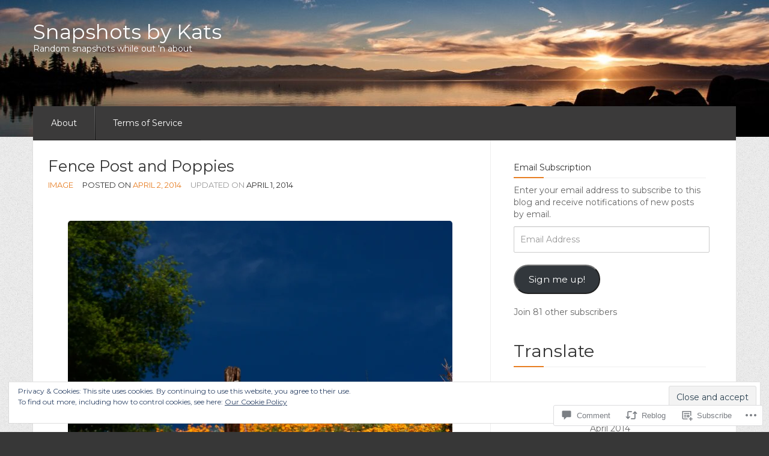

--- FILE ---
content_type: text/html; charset=UTF-8
request_url: https://snapshotsbykats.com/2014/04/02/fence-post-and-poppies/
body_size: 28959
content:
<!DOCTYPE html>
<!--[if lt IE 7]> <html class="no-js lt-ie9 lt-ie8 lt-ie7" lang="en"> <![endif]-->
<!--[if IE 7]> <html class="no-js lt-ie9 lt-ie8" lang="en"> <![endif]-->
<!--[if IE 8]> <html class="no-js lt-ie9" lang="en"> <![endif]-->
<!--[if gt IE 8]><!--> <html class="no-js" lang="en"> <!--<![endif]-->
<head>
<meta charset="UTF-8">
<meta name="viewport" content="width=device-width, initial-scale=1">
<title>Fence Post and Poppies &laquo; Snapshots by Kats</title>
<link rel="profile" href="http://gmpg.org/xfn/11">
<link rel="pingback" href="https://snapshotsbykats.com/xmlrpc.php">

<script type="text/javascript">
  WebFontConfig = {"google":{"families":["Montserrat:r:latin,latin-ext","Montserrat:r,i,b,bi:latin,latin-ext"]},"api_url":"https:\/\/fonts-api.wp.com\/css"};
  (function() {
    var wf = document.createElement('script');
    wf.src = '/wp-content/plugins/custom-fonts/js/webfont.js';
    wf.type = 'text/javascript';
    wf.async = 'true';
    var s = document.getElementsByTagName('script')[0];
    s.parentNode.insertBefore(wf, s);
	})();
</script><style id="jetpack-custom-fonts-css">.wf-active header .logo-text h1{font-size:6.05714285712em;font-style:normal;font-weight:400;font-family:"Montserrat",sans-serif}.wf-active header .logo-text h1{font-size:2.4em;font-style:normal;font-weight:400}.wf-active .event-date{font-family:"Montserrat",sans-serif}.wf-active .event-date span{font-family:"Montserrat",sans-serif}.wf-active body{font-family:"Montserrat",sans-serif}.wf-active button, .wf-active input, .wf-active select, .wf-active textarea{font-family:"Montserrat",sans-serif}.wf-active .navbar-search .search-query{font-family:"Montserrat",sans-serif}.wf-active @font-face{font-family:"Montserrat",sans-serif}.wf-active header .logo-text h5{font-family:"Montserrat",sans-serif}.wf-active div.menu a, .wf-active nav a{font-family:"Montserrat",sans-serif}.wf-active #infinite-footer .blog-info a{font-family:"Montserrat",sans-serif}.wf-active .sidebar .widget:not(.widget_wpcom_social_media_icons_widget) li a{font-family:"Montserrat",sans-serif}.wf-active .sidebar .widget li{font-family:"Montserrat",sans-serif}.wf-active .sidebar .widget li span{font-family:"Montserrat",sans-serif}.wf-active #infinite-handle > span{font-family:"Montserrat",sans-serif}.wf-active h1, .wf-active h2, .wf-active h3, .wf-active h4, .wf-active h5, .wf-active h6{font-family:"Montserrat",sans-serif;font-weight:400;font-style:normal}.wf-active h1{font-size:38.4px;font-style:normal;font-weight:400}.wf-active h2{font-size:28.8px;font-style:normal;font-weight:400}.wf-active h3{font-size:25.6px;font-style:normal;font-weight:400}.wf-active h4{font-size:24px;font-style:normal;font-weight:400}.wf-active h5{font-size:22.4px;font-style:normal;font-weight:400}.wf-active h6{font-size:19.04px;font-style:normal;font-weight:400}</style>
<meta name='robots' content='max-image-preview:large' />

<!-- Async WordPress.com Remote Login -->
<script id="wpcom_remote_login_js">
var wpcom_remote_login_extra_auth = '';
function wpcom_remote_login_remove_dom_node_id( element_id ) {
	var dom_node = document.getElementById( element_id );
	if ( dom_node ) { dom_node.parentNode.removeChild( dom_node ); }
}
function wpcom_remote_login_remove_dom_node_classes( class_name ) {
	var dom_nodes = document.querySelectorAll( '.' + class_name );
	for ( var i = 0; i < dom_nodes.length; i++ ) {
		dom_nodes[ i ].parentNode.removeChild( dom_nodes[ i ] );
	}
}
function wpcom_remote_login_final_cleanup() {
	wpcom_remote_login_remove_dom_node_classes( "wpcom_remote_login_msg" );
	wpcom_remote_login_remove_dom_node_id( "wpcom_remote_login_key" );
	wpcom_remote_login_remove_dom_node_id( "wpcom_remote_login_validate" );
	wpcom_remote_login_remove_dom_node_id( "wpcom_remote_login_js" );
	wpcom_remote_login_remove_dom_node_id( "wpcom_request_access_iframe" );
	wpcom_remote_login_remove_dom_node_id( "wpcom_request_access_styles" );
}

// Watch for messages back from the remote login
window.addEventListener( "message", function( e ) {
	if ( e.origin === "https://r-login.wordpress.com" ) {
		var data = {};
		try {
			data = JSON.parse( e.data );
		} catch( e ) {
			wpcom_remote_login_final_cleanup();
			return;
		}

		if ( data.msg === 'LOGIN' ) {
			// Clean up the login check iframe
			wpcom_remote_login_remove_dom_node_id( "wpcom_remote_login_key" );

			var id_regex = new RegExp( /^[0-9]+$/ );
			var token_regex = new RegExp( /^.*|.*|.*$/ );
			if (
				token_regex.test( data.token )
				&& id_regex.test( data.wpcomid )
			) {
				// We have everything we need to ask for a login
				var script = document.createElement( "script" );
				script.setAttribute( "id", "wpcom_remote_login_validate" );
				script.src = '/remote-login.php?wpcom_remote_login=validate'
					+ '&wpcomid=' + data.wpcomid
					+ '&token=' + encodeURIComponent( data.token )
					+ '&host=' + window.location.protocol
					+ '//' + window.location.hostname
					+ '&postid=2298'
					+ '&is_singular=1';
				document.body.appendChild( script );
			}

			return;
		}

		// Safari ITP, not logged in, so redirect
		if ( data.msg === 'LOGIN-REDIRECT' ) {
			window.location = 'https://wordpress.com/log-in?redirect_to=' + window.location.href;
			return;
		}

		// Safari ITP, storage access failed, remove the request
		if ( data.msg === 'LOGIN-REMOVE' ) {
			var css_zap = 'html { -webkit-transition: margin-top 1s; transition: margin-top 1s; } /* 9001 */ html { margin-top: 0 !important; } * html body { margin-top: 0 !important; } @media screen and ( max-width: 782px ) { html { margin-top: 0 !important; } * html body { margin-top: 0 !important; } }';
			var style_zap = document.createElement( 'style' );
			style_zap.type = 'text/css';
			style_zap.appendChild( document.createTextNode( css_zap ) );
			document.body.appendChild( style_zap );

			var e = document.getElementById( 'wpcom_request_access_iframe' );
			e.parentNode.removeChild( e );

			document.cookie = 'wordpress_com_login_access=denied; path=/; max-age=31536000';

			return;
		}

		// Safari ITP
		if ( data.msg === 'REQUEST_ACCESS' ) {
			console.log( 'request access: safari' );

			// Check ITP iframe enable/disable knob
			if ( wpcom_remote_login_extra_auth !== 'safari_itp_iframe' ) {
				return;
			}

			// If we are in a "private window" there is no ITP.
			var private_window = false;
			try {
				var opendb = window.openDatabase( null, null, null, null );
			} catch( e ) {
				private_window = true;
			}

			if ( private_window ) {
				console.log( 'private window' );
				return;
			}

			var iframe = document.createElement( 'iframe' );
			iframe.id = 'wpcom_request_access_iframe';
			iframe.setAttribute( 'scrolling', 'no' );
			iframe.setAttribute( 'sandbox', 'allow-storage-access-by-user-activation allow-scripts allow-same-origin allow-top-navigation-by-user-activation' );
			iframe.src = 'https://r-login.wordpress.com/remote-login.php?wpcom_remote_login=request_access&origin=' + encodeURIComponent( data.origin ) + '&wpcomid=' + encodeURIComponent( data.wpcomid );

			var css = 'html { -webkit-transition: margin-top 1s; transition: margin-top 1s; } /* 9001 */ html { margin-top: 46px !important; } * html body { margin-top: 46px !important; } @media screen and ( max-width: 660px ) { html { margin-top: 71px !important; } * html body { margin-top: 71px !important; } #wpcom_request_access_iframe { display: block; height: 71px !important; } } #wpcom_request_access_iframe { border: 0px; height: 46px; position: fixed; top: 0; left: 0; width: 100%; min-width: 100%; z-index: 99999; background: #23282d; } ';

			var style = document.createElement( 'style' );
			style.type = 'text/css';
			style.id = 'wpcom_request_access_styles';
			style.appendChild( document.createTextNode( css ) );
			document.body.appendChild( style );

			document.body.appendChild( iframe );
		}

		if ( data.msg === 'DONE' ) {
			wpcom_remote_login_final_cleanup();
		}
	}
}, false );

// Inject the remote login iframe after the page has had a chance to load
// more critical resources
window.addEventListener( "DOMContentLoaded", function( e ) {
	var iframe = document.createElement( "iframe" );
	iframe.style.display = "none";
	iframe.setAttribute( "scrolling", "no" );
	iframe.setAttribute( "id", "wpcom_remote_login_key" );
	iframe.src = "https://r-login.wordpress.com/remote-login.php"
		+ "?wpcom_remote_login=key"
		+ "&origin=aHR0cHM6Ly9zbmFwc2hvdHNieWthdHMuY29t"
		+ "&wpcomid=15742906"
		+ "&time=" + Math.floor( Date.now() / 1000 );
	document.body.appendChild( iframe );
}, false );
</script>
<link rel='dns-prefetch' href='//s0.wp.com' />
<link rel='dns-prefetch' href='//widgets.wp.com' />
<link rel='dns-prefetch' href='//wordpress.com' />
<link rel='dns-prefetch' href='//fonts-api.wp.com' />
<link rel="alternate" type="application/rss+xml" title="Snapshots by Kats &raquo; Feed" href="https://snapshotsbykats.com/feed/" />
<link rel="alternate" type="application/rss+xml" title="Snapshots by Kats &raquo; Comments Feed" href="https://snapshotsbykats.com/comments/feed/" />
<link rel="alternate" type="application/rss+xml" title="Snapshots by Kats &raquo; Fence Post and&nbsp;Poppies Comments Feed" href="https://snapshotsbykats.com/2014/04/02/fence-post-and-poppies/feed/" />
	<script type="text/javascript">
		/* <![CDATA[ */
		function addLoadEvent(func) {
			var oldonload = window.onload;
			if (typeof window.onload != 'function') {
				window.onload = func;
			} else {
				window.onload = function () {
					oldonload();
					func();
				}
			}
		}
		/* ]]> */
	</script>
	<link crossorigin='anonymous' rel='stylesheet' id='all-css-0-1' href='/_static/??-eJxtzEkKgDAMQNELWYNjcSGeRdog1Q7BpHh9UQRBXD74fDhImRQFo0DIinxeXGRYUWg222PgHCEkmz0y7OhnQasosXxUGuYC/o/ebfh+b135FMZKd02th77t1hMpiDR+&cssminify=yes' type='text/css' media='all' />
<style id='wp-emoji-styles-inline-css'>

	img.wp-smiley, img.emoji {
		display: inline !important;
		border: none !important;
		box-shadow: none !important;
		height: 1em !important;
		width: 1em !important;
		margin: 0 0.07em !important;
		vertical-align: -0.1em !important;
		background: none !important;
		padding: 0 !important;
	}
/*# sourceURL=wp-emoji-styles-inline-css */
</style>
<link crossorigin='anonymous' rel='stylesheet' id='all-css-2-1' href='/wp-content/plugins/gutenberg-core/v22.2.0/build/styles/block-library/style.css?m=1764855221i&cssminify=yes' type='text/css' media='all' />
<style id='wp-block-library-inline-css'>
.has-text-align-justify {
	text-align:justify;
}
.has-text-align-justify{text-align:justify;}

/*# sourceURL=wp-block-library-inline-css */
</style><style id='global-styles-inline-css'>
:root{--wp--preset--aspect-ratio--square: 1;--wp--preset--aspect-ratio--4-3: 4/3;--wp--preset--aspect-ratio--3-4: 3/4;--wp--preset--aspect-ratio--3-2: 3/2;--wp--preset--aspect-ratio--2-3: 2/3;--wp--preset--aspect-ratio--16-9: 16/9;--wp--preset--aspect-ratio--9-16: 9/16;--wp--preset--color--black: #000000;--wp--preset--color--cyan-bluish-gray: #abb8c3;--wp--preset--color--white: #ffffff;--wp--preset--color--pale-pink: #f78da7;--wp--preset--color--vivid-red: #cf2e2e;--wp--preset--color--luminous-vivid-orange: #ff6900;--wp--preset--color--luminous-vivid-amber: #fcb900;--wp--preset--color--light-green-cyan: #7bdcb5;--wp--preset--color--vivid-green-cyan: #00d084;--wp--preset--color--pale-cyan-blue: #8ed1fc;--wp--preset--color--vivid-cyan-blue: #0693e3;--wp--preset--color--vivid-purple: #9b51e0;--wp--preset--gradient--vivid-cyan-blue-to-vivid-purple: linear-gradient(135deg,rgb(6,147,227) 0%,rgb(155,81,224) 100%);--wp--preset--gradient--light-green-cyan-to-vivid-green-cyan: linear-gradient(135deg,rgb(122,220,180) 0%,rgb(0,208,130) 100%);--wp--preset--gradient--luminous-vivid-amber-to-luminous-vivid-orange: linear-gradient(135deg,rgb(252,185,0) 0%,rgb(255,105,0) 100%);--wp--preset--gradient--luminous-vivid-orange-to-vivid-red: linear-gradient(135deg,rgb(255,105,0) 0%,rgb(207,46,46) 100%);--wp--preset--gradient--very-light-gray-to-cyan-bluish-gray: linear-gradient(135deg,rgb(238,238,238) 0%,rgb(169,184,195) 100%);--wp--preset--gradient--cool-to-warm-spectrum: linear-gradient(135deg,rgb(74,234,220) 0%,rgb(151,120,209) 20%,rgb(207,42,186) 40%,rgb(238,44,130) 60%,rgb(251,105,98) 80%,rgb(254,248,76) 100%);--wp--preset--gradient--blush-light-purple: linear-gradient(135deg,rgb(255,206,236) 0%,rgb(152,150,240) 100%);--wp--preset--gradient--blush-bordeaux: linear-gradient(135deg,rgb(254,205,165) 0%,rgb(254,45,45) 50%,rgb(107,0,62) 100%);--wp--preset--gradient--luminous-dusk: linear-gradient(135deg,rgb(255,203,112) 0%,rgb(199,81,192) 50%,rgb(65,88,208) 100%);--wp--preset--gradient--pale-ocean: linear-gradient(135deg,rgb(255,245,203) 0%,rgb(182,227,212) 50%,rgb(51,167,181) 100%);--wp--preset--gradient--electric-grass: linear-gradient(135deg,rgb(202,248,128) 0%,rgb(113,206,126) 100%);--wp--preset--gradient--midnight: linear-gradient(135deg,rgb(2,3,129) 0%,rgb(40,116,252) 100%);--wp--preset--font-size--small: 13px;--wp--preset--font-size--medium: 20px;--wp--preset--font-size--large: 36px;--wp--preset--font-size--x-large: 42px;--wp--preset--font-family--albert-sans: 'Albert Sans', sans-serif;--wp--preset--font-family--alegreya: Alegreya, serif;--wp--preset--font-family--arvo: Arvo, serif;--wp--preset--font-family--bodoni-moda: 'Bodoni Moda', serif;--wp--preset--font-family--bricolage-grotesque: 'Bricolage Grotesque', sans-serif;--wp--preset--font-family--cabin: Cabin, sans-serif;--wp--preset--font-family--chivo: Chivo, sans-serif;--wp--preset--font-family--commissioner: Commissioner, sans-serif;--wp--preset--font-family--cormorant: Cormorant, serif;--wp--preset--font-family--courier-prime: 'Courier Prime', monospace;--wp--preset--font-family--crimson-pro: 'Crimson Pro', serif;--wp--preset--font-family--dm-mono: 'DM Mono', monospace;--wp--preset--font-family--dm-sans: 'DM Sans', sans-serif;--wp--preset--font-family--dm-serif-display: 'DM Serif Display', serif;--wp--preset--font-family--domine: Domine, serif;--wp--preset--font-family--eb-garamond: 'EB Garamond', serif;--wp--preset--font-family--epilogue: Epilogue, sans-serif;--wp--preset--font-family--fahkwang: Fahkwang, sans-serif;--wp--preset--font-family--figtree: Figtree, sans-serif;--wp--preset--font-family--fira-sans: 'Fira Sans', sans-serif;--wp--preset--font-family--fjalla-one: 'Fjalla One', sans-serif;--wp--preset--font-family--fraunces: Fraunces, serif;--wp--preset--font-family--gabarito: Gabarito, system-ui;--wp--preset--font-family--ibm-plex-mono: 'IBM Plex Mono', monospace;--wp--preset--font-family--ibm-plex-sans: 'IBM Plex Sans', sans-serif;--wp--preset--font-family--ibarra-real-nova: 'Ibarra Real Nova', serif;--wp--preset--font-family--instrument-serif: 'Instrument Serif', serif;--wp--preset--font-family--inter: Inter, sans-serif;--wp--preset--font-family--josefin-sans: 'Josefin Sans', sans-serif;--wp--preset--font-family--jost: Jost, sans-serif;--wp--preset--font-family--libre-baskerville: 'Libre Baskerville', serif;--wp--preset--font-family--libre-franklin: 'Libre Franklin', sans-serif;--wp--preset--font-family--literata: Literata, serif;--wp--preset--font-family--lora: Lora, serif;--wp--preset--font-family--merriweather: Merriweather, serif;--wp--preset--font-family--montserrat: Montserrat, sans-serif;--wp--preset--font-family--newsreader: Newsreader, serif;--wp--preset--font-family--noto-sans-mono: 'Noto Sans Mono', sans-serif;--wp--preset--font-family--nunito: Nunito, sans-serif;--wp--preset--font-family--open-sans: 'Open Sans', sans-serif;--wp--preset--font-family--overpass: Overpass, sans-serif;--wp--preset--font-family--pt-serif: 'PT Serif', serif;--wp--preset--font-family--petrona: Petrona, serif;--wp--preset--font-family--piazzolla: Piazzolla, serif;--wp--preset--font-family--playfair-display: 'Playfair Display', serif;--wp--preset--font-family--plus-jakarta-sans: 'Plus Jakarta Sans', sans-serif;--wp--preset--font-family--poppins: Poppins, sans-serif;--wp--preset--font-family--raleway: Raleway, sans-serif;--wp--preset--font-family--roboto: Roboto, sans-serif;--wp--preset--font-family--roboto-slab: 'Roboto Slab', serif;--wp--preset--font-family--rubik: Rubik, sans-serif;--wp--preset--font-family--rufina: Rufina, serif;--wp--preset--font-family--sora: Sora, sans-serif;--wp--preset--font-family--source-sans-3: 'Source Sans 3', sans-serif;--wp--preset--font-family--source-serif-4: 'Source Serif 4', serif;--wp--preset--font-family--space-mono: 'Space Mono', monospace;--wp--preset--font-family--syne: Syne, sans-serif;--wp--preset--font-family--texturina: Texturina, serif;--wp--preset--font-family--urbanist: Urbanist, sans-serif;--wp--preset--font-family--work-sans: 'Work Sans', sans-serif;--wp--preset--spacing--20: 0.44rem;--wp--preset--spacing--30: 0.67rem;--wp--preset--spacing--40: 1rem;--wp--preset--spacing--50: 1.5rem;--wp--preset--spacing--60: 2.25rem;--wp--preset--spacing--70: 3.38rem;--wp--preset--spacing--80: 5.06rem;--wp--preset--shadow--natural: 6px 6px 9px rgba(0, 0, 0, 0.2);--wp--preset--shadow--deep: 12px 12px 50px rgba(0, 0, 0, 0.4);--wp--preset--shadow--sharp: 6px 6px 0px rgba(0, 0, 0, 0.2);--wp--preset--shadow--outlined: 6px 6px 0px -3px rgb(255, 255, 255), 6px 6px rgb(0, 0, 0);--wp--preset--shadow--crisp: 6px 6px 0px rgb(0, 0, 0);}:where(.is-layout-flex){gap: 0.5em;}:where(.is-layout-grid){gap: 0.5em;}body .is-layout-flex{display: flex;}.is-layout-flex{flex-wrap: wrap;align-items: center;}.is-layout-flex > :is(*, div){margin: 0;}body .is-layout-grid{display: grid;}.is-layout-grid > :is(*, div){margin: 0;}:where(.wp-block-columns.is-layout-flex){gap: 2em;}:where(.wp-block-columns.is-layout-grid){gap: 2em;}:where(.wp-block-post-template.is-layout-flex){gap: 1.25em;}:where(.wp-block-post-template.is-layout-grid){gap: 1.25em;}.has-black-color{color: var(--wp--preset--color--black) !important;}.has-cyan-bluish-gray-color{color: var(--wp--preset--color--cyan-bluish-gray) !important;}.has-white-color{color: var(--wp--preset--color--white) !important;}.has-pale-pink-color{color: var(--wp--preset--color--pale-pink) !important;}.has-vivid-red-color{color: var(--wp--preset--color--vivid-red) !important;}.has-luminous-vivid-orange-color{color: var(--wp--preset--color--luminous-vivid-orange) !important;}.has-luminous-vivid-amber-color{color: var(--wp--preset--color--luminous-vivid-amber) !important;}.has-light-green-cyan-color{color: var(--wp--preset--color--light-green-cyan) !important;}.has-vivid-green-cyan-color{color: var(--wp--preset--color--vivid-green-cyan) !important;}.has-pale-cyan-blue-color{color: var(--wp--preset--color--pale-cyan-blue) !important;}.has-vivid-cyan-blue-color{color: var(--wp--preset--color--vivid-cyan-blue) !important;}.has-vivid-purple-color{color: var(--wp--preset--color--vivid-purple) !important;}.has-black-background-color{background-color: var(--wp--preset--color--black) !important;}.has-cyan-bluish-gray-background-color{background-color: var(--wp--preset--color--cyan-bluish-gray) !important;}.has-white-background-color{background-color: var(--wp--preset--color--white) !important;}.has-pale-pink-background-color{background-color: var(--wp--preset--color--pale-pink) !important;}.has-vivid-red-background-color{background-color: var(--wp--preset--color--vivid-red) !important;}.has-luminous-vivid-orange-background-color{background-color: var(--wp--preset--color--luminous-vivid-orange) !important;}.has-luminous-vivid-amber-background-color{background-color: var(--wp--preset--color--luminous-vivid-amber) !important;}.has-light-green-cyan-background-color{background-color: var(--wp--preset--color--light-green-cyan) !important;}.has-vivid-green-cyan-background-color{background-color: var(--wp--preset--color--vivid-green-cyan) !important;}.has-pale-cyan-blue-background-color{background-color: var(--wp--preset--color--pale-cyan-blue) !important;}.has-vivid-cyan-blue-background-color{background-color: var(--wp--preset--color--vivid-cyan-blue) !important;}.has-vivid-purple-background-color{background-color: var(--wp--preset--color--vivid-purple) !important;}.has-black-border-color{border-color: var(--wp--preset--color--black) !important;}.has-cyan-bluish-gray-border-color{border-color: var(--wp--preset--color--cyan-bluish-gray) !important;}.has-white-border-color{border-color: var(--wp--preset--color--white) !important;}.has-pale-pink-border-color{border-color: var(--wp--preset--color--pale-pink) !important;}.has-vivid-red-border-color{border-color: var(--wp--preset--color--vivid-red) !important;}.has-luminous-vivid-orange-border-color{border-color: var(--wp--preset--color--luminous-vivid-orange) !important;}.has-luminous-vivid-amber-border-color{border-color: var(--wp--preset--color--luminous-vivid-amber) !important;}.has-light-green-cyan-border-color{border-color: var(--wp--preset--color--light-green-cyan) !important;}.has-vivid-green-cyan-border-color{border-color: var(--wp--preset--color--vivid-green-cyan) !important;}.has-pale-cyan-blue-border-color{border-color: var(--wp--preset--color--pale-cyan-blue) !important;}.has-vivid-cyan-blue-border-color{border-color: var(--wp--preset--color--vivid-cyan-blue) !important;}.has-vivid-purple-border-color{border-color: var(--wp--preset--color--vivid-purple) !important;}.has-vivid-cyan-blue-to-vivid-purple-gradient-background{background: var(--wp--preset--gradient--vivid-cyan-blue-to-vivid-purple) !important;}.has-light-green-cyan-to-vivid-green-cyan-gradient-background{background: var(--wp--preset--gradient--light-green-cyan-to-vivid-green-cyan) !important;}.has-luminous-vivid-amber-to-luminous-vivid-orange-gradient-background{background: var(--wp--preset--gradient--luminous-vivid-amber-to-luminous-vivid-orange) !important;}.has-luminous-vivid-orange-to-vivid-red-gradient-background{background: var(--wp--preset--gradient--luminous-vivid-orange-to-vivid-red) !important;}.has-very-light-gray-to-cyan-bluish-gray-gradient-background{background: var(--wp--preset--gradient--very-light-gray-to-cyan-bluish-gray) !important;}.has-cool-to-warm-spectrum-gradient-background{background: var(--wp--preset--gradient--cool-to-warm-spectrum) !important;}.has-blush-light-purple-gradient-background{background: var(--wp--preset--gradient--blush-light-purple) !important;}.has-blush-bordeaux-gradient-background{background: var(--wp--preset--gradient--blush-bordeaux) !important;}.has-luminous-dusk-gradient-background{background: var(--wp--preset--gradient--luminous-dusk) !important;}.has-pale-ocean-gradient-background{background: var(--wp--preset--gradient--pale-ocean) !important;}.has-electric-grass-gradient-background{background: var(--wp--preset--gradient--electric-grass) !important;}.has-midnight-gradient-background{background: var(--wp--preset--gradient--midnight) !important;}.has-small-font-size{font-size: var(--wp--preset--font-size--small) !important;}.has-medium-font-size{font-size: var(--wp--preset--font-size--medium) !important;}.has-large-font-size{font-size: var(--wp--preset--font-size--large) !important;}.has-x-large-font-size{font-size: var(--wp--preset--font-size--x-large) !important;}.has-albert-sans-font-family{font-family: var(--wp--preset--font-family--albert-sans) !important;}.has-alegreya-font-family{font-family: var(--wp--preset--font-family--alegreya) !important;}.has-arvo-font-family{font-family: var(--wp--preset--font-family--arvo) !important;}.has-bodoni-moda-font-family{font-family: var(--wp--preset--font-family--bodoni-moda) !important;}.has-bricolage-grotesque-font-family{font-family: var(--wp--preset--font-family--bricolage-grotesque) !important;}.has-cabin-font-family{font-family: var(--wp--preset--font-family--cabin) !important;}.has-chivo-font-family{font-family: var(--wp--preset--font-family--chivo) !important;}.has-commissioner-font-family{font-family: var(--wp--preset--font-family--commissioner) !important;}.has-cormorant-font-family{font-family: var(--wp--preset--font-family--cormorant) !important;}.has-courier-prime-font-family{font-family: var(--wp--preset--font-family--courier-prime) !important;}.has-crimson-pro-font-family{font-family: var(--wp--preset--font-family--crimson-pro) !important;}.has-dm-mono-font-family{font-family: var(--wp--preset--font-family--dm-mono) !important;}.has-dm-sans-font-family{font-family: var(--wp--preset--font-family--dm-sans) !important;}.has-dm-serif-display-font-family{font-family: var(--wp--preset--font-family--dm-serif-display) !important;}.has-domine-font-family{font-family: var(--wp--preset--font-family--domine) !important;}.has-eb-garamond-font-family{font-family: var(--wp--preset--font-family--eb-garamond) !important;}.has-epilogue-font-family{font-family: var(--wp--preset--font-family--epilogue) !important;}.has-fahkwang-font-family{font-family: var(--wp--preset--font-family--fahkwang) !important;}.has-figtree-font-family{font-family: var(--wp--preset--font-family--figtree) !important;}.has-fira-sans-font-family{font-family: var(--wp--preset--font-family--fira-sans) !important;}.has-fjalla-one-font-family{font-family: var(--wp--preset--font-family--fjalla-one) !important;}.has-fraunces-font-family{font-family: var(--wp--preset--font-family--fraunces) !important;}.has-gabarito-font-family{font-family: var(--wp--preset--font-family--gabarito) !important;}.has-ibm-plex-mono-font-family{font-family: var(--wp--preset--font-family--ibm-plex-mono) !important;}.has-ibm-plex-sans-font-family{font-family: var(--wp--preset--font-family--ibm-plex-sans) !important;}.has-ibarra-real-nova-font-family{font-family: var(--wp--preset--font-family--ibarra-real-nova) !important;}.has-instrument-serif-font-family{font-family: var(--wp--preset--font-family--instrument-serif) !important;}.has-inter-font-family{font-family: var(--wp--preset--font-family--inter) !important;}.has-josefin-sans-font-family{font-family: var(--wp--preset--font-family--josefin-sans) !important;}.has-jost-font-family{font-family: var(--wp--preset--font-family--jost) !important;}.has-libre-baskerville-font-family{font-family: var(--wp--preset--font-family--libre-baskerville) !important;}.has-libre-franklin-font-family{font-family: var(--wp--preset--font-family--libre-franklin) !important;}.has-literata-font-family{font-family: var(--wp--preset--font-family--literata) !important;}.has-lora-font-family{font-family: var(--wp--preset--font-family--lora) !important;}.has-merriweather-font-family{font-family: var(--wp--preset--font-family--merriweather) !important;}.has-montserrat-font-family{font-family: var(--wp--preset--font-family--montserrat) !important;}.has-newsreader-font-family{font-family: var(--wp--preset--font-family--newsreader) !important;}.has-noto-sans-mono-font-family{font-family: var(--wp--preset--font-family--noto-sans-mono) !important;}.has-nunito-font-family{font-family: var(--wp--preset--font-family--nunito) !important;}.has-open-sans-font-family{font-family: var(--wp--preset--font-family--open-sans) !important;}.has-overpass-font-family{font-family: var(--wp--preset--font-family--overpass) !important;}.has-pt-serif-font-family{font-family: var(--wp--preset--font-family--pt-serif) !important;}.has-petrona-font-family{font-family: var(--wp--preset--font-family--petrona) !important;}.has-piazzolla-font-family{font-family: var(--wp--preset--font-family--piazzolla) !important;}.has-playfair-display-font-family{font-family: var(--wp--preset--font-family--playfair-display) !important;}.has-plus-jakarta-sans-font-family{font-family: var(--wp--preset--font-family--plus-jakarta-sans) !important;}.has-poppins-font-family{font-family: var(--wp--preset--font-family--poppins) !important;}.has-raleway-font-family{font-family: var(--wp--preset--font-family--raleway) !important;}.has-roboto-font-family{font-family: var(--wp--preset--font-family--roboto) !important;}.has-roboto-slab-font-family{font-family: var(--wp--preset--font-family--roboto-slab) !important;}.has-rubik-font-family{font-family: var(--wp--preset--font-family--rubik) !important;}.has-rufina-font-family{font-family: var(--wp--preset--font-family--rufina) !important;}.has-sora-font-family{font-family: var(--wp--preset--font-family--sora) !important;}.has-source-sans-3-font-family{font-family: var(--wp--preset--font-family--source-sans-3) !important;}.has-source-serif-4-font-family{font-family: var(--wp--preset--font-family--source-serif-4) !important;}.has-space-mono-font-family{font-family: var(--wp--preset--font-family--space-mono) !important;}.has-syne-font-family{font-family: var(--wp--preset--font-family--syne) !important;}.has-texturina-font-family{font-family: var(--wp--preset--font-family--texturina) !important;}.has-urbanist-font-family{font-family: var(--wp--preset--font-family--urbanist) !important;}.has-work-sans-font-family{font-family: var(--wp--preset--font-family--work-sans) !important;}
/*# sourceURL=global-styles-inline-css */
</style>

<style id='classic-theme-styles-inline-css'>
/*! This file is auto-generated */
.wp-block-button__link{color:#fff;background-color:#32373c;border-radius:9999px;box-shadow:none;text-decoration:none;padding:calc(.667em + 2px) calc(1.333em + 2px);font-size:1.125em}.wp-block-file__button{background:#32373c;color:#fff;text-decoration:none}
/*# sourceURL=/wp-includes/css/classic-themes.min.css */
</style>
<link crossorigin='anonymous' rel='stylesheet' id='all-css-4-1' href='/_static/??-eJx9jksOwjAMRC9EcCsEFQvEUVA+FqTUSRQ77fVxVbEBxMaSZ+bZA0sxPifBJEDNlKndY2LwuaLqVKyAJghDtDghaWzvmXfwG1uKMsa5UpHZ6KTYyMhDQf7HjSjF+qdRaTuxGcAtvb3bjCnkCrZJJisS/RcFXD24FqcAM1ann1VcK/Pnvna50qUfTl3XH8+HYXwBNR1jhQ==&cssminify=yes' type='text/css' media='all' />
<link rel='stylesheet' id='verbum-gutenberg-css-css' href='https://widgets.wp.com/verbum-block-editor/block-editor.css?ver=1738686361' media='all' />
<link crossorigin='anonymous' rel='stylesheet' id='all-css-6-1' href='/_static/??-eJxdjNEKwjAMRX9oMdSK4oP4Lx1Bo01b1sSxvzcykLG3c8/lXpwbjLUoFUUxaNkeXDqOVcQVZH6Tp74zBzcDMpaq7Ov+h7XYfOqTxB+aJaSPizSxEjgZYdcl029xl1u4nML5GmM8vr4b/zYs&cssminify=yes' type='text/css' media='all' />
<link rel='stylesheet' id='eventbrite-venue-cutive-css' href='https://fonts-api.wp.com/css?family=Cutive&#038;ver=6.9-RC2-61304' media='all' />
<link rel='stylesheet' id='eventbrite-venue-raleway-css' href='https://fonts-api.wp.com/css?family=Raleway%3A400%2C800&#038;ver=6.9-RC2-61304' media='all' />
<link crossorigin='anonymous' rel='stylesheet' id='all-css-10-1' href='/_static/??-eJzTLy/QTc7PK0nNK9HPLdUtyClNz8wr1i9KTcrJTwcy0/WTi5G5ekCujj52Temp+bo5+cmJJZn5eSgc3bScxMwikFb7XFtDE1NLExMLc0OTLACohS2q&cssminify=yes' type='text/css' media='all' />
<style id='jetpack-global-styles-frontend-style-inline-css'>
:root { --font-headings: unset; --font-base: unset; --font-headings-default: -apple-system,BlinkMacSystemFont,"Segoe UI",Roboto,Oxygen-Sans,Ubuntu,Cantarell,"Helvetica Neue",sans-serif; --font-base-default: -apple-system,BlinkMacSystemFont,"Segoe UI",Roboto,Oxygen-Sans,Ubuntu,Cantarell,"Helvetica Neue",sans-serif;}
/*# sourceURL=jetpack-global-styles-frontend-style-inline-css */
</style>
<link crossorigin='anonymous' rel='stylesheet' id='all-css-12-1' href='/_static/??-eJyNjcsKAjEMRX/IGtQZBxfip0hMS9sxTYppGfx7H7gRN+7ugcs5sFRHKi1Ig9Jd5R6zGMyhVaTrh8G6QFHfORhYwlvw6P39PbPENZmt4G/ROQuBKWVkxxrVvuBH1lIoz2waILJekF+HUzlupnG3nQ77YZwfuRJIaQ==&cssminify=yes' type='text/css' media='all' />
<script type="text/javascript" id="jetpack_related-posts-js-extra">
/* <![CDATA[ */
var related_posts_js_options = {"post_heading":"h4"};
//# sourceURL=jetpack_related-posts-js-extra
/* ]]> */
</script>
<script type="text/javascript" id="wpcom-actionbar-placeholder-js-extra">
/* <![CDATA[ */
var actionbardata = {"siteID":"15742906","postID":"2298","siteURL":"https://snapshotsbykats.com","xhrURL":"https://snapshotsbykats.com/wp-admin/admin-ajax.php","nonce":"0b2adfe689","isLoggedIn":"","statusMessage":"","subsEmailDefault":"instantly","proxyScriptUrl":"https://s0.wp.com/wp-content/js/wpcom-proxy-request.js?m=1513050504i&amp;ver=20211021","shortlink":"https://wp.me/p143rQ-B4","i18n":{"followedText":"New posts from this site will now appear in your \u003Ca href=\"https://wordpress.com/reader\"\u003EReader\u003C/a\u003E","foldBar":"Collapse this bar","unfoldBar":"Expand this bar","shortLinkCopied":"Shortlink copied to clipboard."}};
//# sourceURL=wpcom-actionbar-placeholder-js-extra
/* ]]> */
</script>
<script type="text/javascript" id="jetpack-mu-wpcom-settings-js-before">
/* <![CDATA[ */
var JETPACK_MU_WPCOM_SETTINGS = {"assetsUrl":"https://s0.wp.com/wp-content/mu-plugins/jetpack-mu-wpcom-plugin/sun/jetpack_vendor/automattic/jetpack-mu-wpcom/src/build/"};
//# sourceURL=jetpack-mu-wpcom-settings-js-before
/* ]]> */
</script>
<script crossorigin='anonymous' type='text/javascript'  src='/_static/??-eJx1jUsOwjAMRC9EMF1U7QZxFNQ0VnHIj8QGyulJpSIVCVb+zMwbeCQ1xsAYGLyo5GSiUMAip2G8rjcUCXCmMIIWcgYyuoHRqBQLl+9r7ynsbdnBhmurx7FKOT7nj1ZhTgyWRbQ3wTyvYwv4a1KeplxLf7XxBX2NJNGA9/rQmRhV3QQXjiNdwEeDOdAr1/DJH5uubQ9N0/W9fQPg+GVF'></script>
<script type="text/javascript" id="rlt-proxy-js-after">
/* <![CDATA[ */
	rltInitialize( {"token":null,"iframeOrigins":["https:\/\/widgets.wp.com"]} );
//# sourceURL=rlt-proxy-js-after
/* ]]> */
</script>
<link rel="EditURI" type="application/rsd+xml" title="RSD" href="https://snapshotsbykats.wordpress.com/xmlrpc.php?rsd" />
<meta name="generator" content="WordPress.com" />
<link rel="canonical" href="https://snapshotsbykats.com/2014/04/02/fence-post-and-poppies/" />
<link rel='shortlink' href='https://wp.me/p143rQ-B4' />
<link rel="alternate" type="application/json+oembed" href="https://public-api.wordpress.com/oembed/?format=json&amp;url=https%3A%2F%2Fsnapshotsbykats.com%2F2014%2F04%2F02%2Ffence-post-and-poppies%2F&amp;for=wpcom-auto-discovery" /><link rel="alternate" type="application/xml+oembed" href="https://public-api.wordpress.com/oembed/?format=xml&amp;url=https%3A%2F%2Fsnapshotsbykats.com%2F2014%2F04%2F02%2Ffence-post-and-poppies%2F&amp;for=wpcom-auto-discovery" />
<!-- Jetpack Open Graph Tags -->
<meta property="og:type" content="article" />
<meta property="og:title" content="Fence Post and Poppies" />
<meta property="og:url" content="https://snapshotsbykats.com/2014/04/02/fence-post-and-poppies/" />
<meta property="og:description" content="Visit the post for more." />
<meta property="article:published_time" content="2014-04-02T13:00:30+00:00" />
<meta property="article:modified_time" content="2014-04-02T05:00:41+00:00" />
<meta property="og:site_name" content="Snapshots by Kats" />
<meta property="og:image" content="https://snapshotsbykats.com/wp-content/uploads/2014/04/073.jpg" />
<meta property="og:image:secure_url" content="https://snapshotsbykats.com/wp-content/uploads/2014/04/073.jpg" />
<meta property="og:image:width" content="640" />
<meta property="og:image:height" content="960" />
<meta property="og:image:alt" content="073" />
<meta property="og:locale" content="en_US" />
<meta property="article:publisher" content="https://www.facebook.com/WordPresscom" />
<meta name="twitter:text:title" content="Fence Post and&nbsp;Poppies" />
<meta name="twitter:image" content="https://snapshotsbykats.com/wp-content/uploads/2014/04/073.jpg?w=640" />
<meta name="twitter:image:alt" content="073" />
<meta name="twitter:card" content="summary_large_image" />
<meta name="twitter:description" content="Visit the post for more." />

<!-- End Jetpack Open Graph Tags -->
<link rel="shortcut icon" type="image/x-icon" href="https://s0.wp.com/i/favicon.ico?m=1713425267i" sizes="16x16 24x24 32x32 48x48" />
<link rel="icon" type="image/x-icon" href="https://s0.wp.com/i/favicon.ico?m=1713425267i" sizes="16x16 24x24 32x32 48x48" />
<link rel="apple-touch-icon" href="https://s0.wp.com/i/webclip.png?m=1713868326i" />
<link rel='openid.server' href='https://snapshotsbykats.com/?openidserver=1' />
<link rel='openid.delegate' href='https://snapshotsbykats.com/' />
<link rel="search" type="application/opensearchdescription+xml" href="https://snapshotsbykats.com/osd.xml" title="Snapshots by Kats" />
<link rel="search" type="application/opensearchdescription+xml" href="https://s1.wp.com/opensearch.xml" title="WordPress.com" />
<meta property="fediverse:creator" name="fediverse:creator" content="snapshotsbykats.com@snapshotsbykats.com" />
		<style type="text/css">
			.recentcomments a {
				display: inline !important;
				padding: 0 !important;
				margin: 0 !important;
			}

			table.recentcommentsavatartop img.avatar, table.recentcommentsavatarend img.avatar {
				border: 0px;
				margin: 0;
			}

			table.recentcommentsavatartop a, table.recentcommentsavatarend a {
				border: 0px !important;
				background-color: transparent !important;
			}

			td.recentcommentsavatarend, td.recentcommentsavatartop {
				padding: 0px 0px 1px 0px;
				margin: 0px;
			}

			td.recentcommentstextend {
				border: none !important;
				padding: 0px 0px 2px 10px;
			}

			.rtl td.recentcommentstextend {
				padding: 0px 10px 2px 0px;
			}

			td.recentcommentstexttop {
				border: none;
				padding: 0px 0px 0px 10px;
			}

			.rtl td.recentcommentstexttop {
				padding: 0px 10px 0px 0px;
			}
		</style>
				<style type="text/css">
					header .logo-text h1,
			header .logo-text h5 {
				color: #fff;
			}
				</style>
				<style type="text/css" id="eventbrite-header-css">
		header[role=banner] {
			background: url(https://snapshotsbykats.com/wp-content/uploads/2014/01/cropped-cropped-untitled-067-2.jpg) top center no-repeat;
			background-size: cover;
		}
		</style>
		<style type="text/css" id="custom-background-css">
body.custom-background { background-image: url("https://s0.wp.com/wp-content/themes/pub/eventbrite-venue/img/bg-main.png?m=1430324100i"); background-position: center top; background-size: auto; background-repeat: repeat; background-attachment: scroll; }
</style>
	
<link rel="alternate" title="ActivityPub (JSON)" type="application/activity+json" href="https://snapshotsbykats.com/?p=2298" />
<link crossorigin='anonymous' rel='stylesheet' id='all-css-0-3' href='/_static/??-eJydjssKwkAMRX/IGuoDdSF+ikynoaTNPJhkGPx7R7SKG1F3ucnJ4UKJjQ1e0Su43ETOA3mBETUaOz0ySPZwJm+h42AnASkUMS2tyAK+FrjQZ0YBa1LIgvxk5sWPvnuhTNzX2IlNFJVCZd/S0pH/s2ihfkAVqJiaIRn3mj4Z5zfM9RomwoZNAUUX2WjVil4Yb4KTO7a77fqwbzftarwCnjaVkQ==&cssminify=yes' type='text/css' media='all' />
</head>

<body class="wp-singular post-template-default single single-post postid-2298 single-format-image custom-background wp-theme-pubeventbrite-venue customizer-styles-applied jetpack-reblog-enabled">
		<header role="banner">
		<div class="container">
			<div class="logo-row">
												<a href="https://snapshotsbykats.com/" class="logo-text">
					<h1>Snapshots by Kats</h1>
					<h5>Random snapshots while out &#039;n about</h5>
				</a>
			</div>
			<a href="#" class="menu-toggle">-</a>
		</div>
	</header>

	<section role="main" class="main-container">
		<div id="site-container" class="container">
			<nav class="menu"><ul id="menu-menu" class="menu"><li id="menu-item-3613" class="menu-item menu-item-type-post_type menu-item-object-page menu-item-3613"><a href="https://snapshotsbykats.com/about/">About</a></li>
<li id="menu-item-3614" class="menu-item menu-item-type-post_type menu-item-object-page menu-item-3614"><a href="https://snapshotsbykats.com/terms-of-services/">Terms of Service</a></li>
</ul></nav>		<div class="row">
			<div class="span8">
				<div class="left-col">
	<div class="event-item post-2298 post type-post status-publish format-image hentry category-calaveras category-flowers tag-calaveras tag-flowers-2 post_format-post-format-image" id="post-2298">

	<div class="event-text">
		<h3><a href="https://snapshotsbykats.com/2014/04/02/fence-post-and-poppies/" rel="bookmark">Fence Post and&nbsp;Poppies</a></h3>		<p class="date">
			<span class="orange upper">
									<a class="entry-format" href="https://snapshotsbykats.com/type/image/" title="All Image posts">Image</a>
								<span class="posted-date">Posted on <a href="https://snapshotsbykats.com/2014/04/02/fence-post-and-poppies/" title="6:00 am" rel="bookmark"><time class="entry-date published" datetime="2014-04-02T06:00:30-07:00">April 2, 2014</time></a></span> <span class="updated-date">Updated on <a href="https://snapshotsbykats.com/2014/04/02/fence-post-and-poppies/" title="6:00 am" rel="bookmark"><time class="updated" datetime="2014-04-01T22:00:41-07:00">April 1, 2014</time></a></span>			</span>
		</p>
		<div class="cs-rating pd-rating" id="pd_rating_holder_2686126_post_2298"></div><br/><p><a href="https://snapshotsbykats.com/wp-content/uploads/2014/04/073.jpg"><img data-attachment-id="2299" data-permalink="https://snapshotsbykats.com/2014/04/02/fence-post-and-poppies/attachment/073/" data-orig-file="https://snapshotsbykats.com/wp-content/uploads/2014/04/073.jpg" data-orig-size="2336,3504" data-comments-opened="1" data-image-meta="{&quot;aperture&quot;:&quot;8&quot;,&quot;credit&quot;:&quot;&quot;,&quot;camera&quot;:&quot;Canon EOS 20D&quot;,&quot;caption&quot;:&quot;&quot;,&quot;created_timestamp&quot;:&quot;1396004249&quot;,&quot;copyright&quot;:&quot;&quot;,&quot;focal_length&quot;:&quot;82&quot;,&quot;iso&quot;:&quot;100&quot;,&quot;shutter_speed&quot;:&quot;0.01&quot;,&quot;title&quot;:&quot;&quot;}" data-image-title="073" data-image-description="" data-image-caption="" data-medium-file="https://snapshotsbykats.com/wp-content/uploads/2014/04/073.jpg?w=200" data-large-file="https://snapshotsbykats.com/wp-content/uploads/2014/04/073.jpg?w=683" class="aligncenter size-full wp-image-2299" src="https://snapshotsbykats.com/wp-content/uploads/2014/04/073.jpg?w=705" alt="073"   srcset="https://snapshotsbykats.com/wp-content/uploads/2014/04/073.jpg?w=640&amp;h=960 640w, https://snapshotsbykats.com/wp-content/uploads/2014/04/073.jpg?w=1280&amp;h=1920 1280w, https://snapshotsbykats.com/wp-content/uploads/2014/04/073.jpg?w=100&amp;h=150 100w, https://snapshotsbykats.com/wp-content/uploads/2014/04/073.jpg?w=200&amp;h=300 200w, https://snapshotsbykats.com/wp-content/uploads/2014/04/073.jpg?w=768&amp;h=1152 768w, https://snapshotsbykats.com/wp-content/uploads/2014/04/073.jpg?w=683&amp;h=1024 683w" sizes="(max-width: 640px) 100vw, 640px" /></a></p>
<div id="jp-post-flair" class="sharedaddy sd-rating-enabled sd-like-enabled sd-sharing-enabled"><div class="sharedaddy sd-sharing-enabled"><div class="robots-nocontent sd-block sd-social sd-social-icon sd-sharing"><h3 class="sd-title">Share this:</h3><div class="sd-content"><ul><li class="share-facebook"><a rel="nofollow noopener noreferrer"
				data-shared="sharing-facebook-2298"
				class="share-facebook sd-button share-icon no-text"
				href="https://snapshotsbykats.com/2014/04/02/fence-post-and-poppies/?share=facebook"
				target="_blank"
				aria-labelledby="sharing-facebook-2298"
				>
				<span id="sharing-facebook-2298" hidden>Click to share on Facebook (Opens in new window)</span>
				<span>Facebook</span>
			</a></li><li class="share-end"></li></ul></div></div></div><div class='sharedaddy sd-block sd-like jetpack-likes-widget-wrapper jetpack-likes-widget-unloaded' id='like-post-wrapper-15742906-2298-69646034bcb04' data-src='//widgets.wp.com/likes/index.html?ver=20260112#blog_id=15742906&amp;post_id=2298&amp;origin=snapshotsbykats.wordpress.com&amp;obj_id=15742906-2298-69646034bcb04&amp;domain=snapshotsbykats.com' data-name='like-post-frame-15742906-2298-69646034bcb04' data-title='Like or Reblog'><div class='likes-widget-placeholder post-likes-widget-placeholder' style='height: 55px;'><span class='button'><span>Like</span></span> <span class='loading'>Loading...</span></div><span class='sd-text-color'></span><a class='sd-link-color'></a></div>
<div id='jp-relatedposts' class='jp-relatedposts' >
	<h3 class="jp-relatedposts-headline"><em>Related</em></h3>
</div></div>	</div>

	<p class="post-meta">This entry was posted in <a href="https://snapshotsbykats.com/category/calaveras/" rel="category tag">Calaveras</a>, <a href="https://snapshotsbykats.com/category/flowers/" rel="category tag">Flowers</a> and tagged <a href="https://snapshotsbykats.com/tag/calaveras/" rel="tag">Calaveras</a>, <a href="https://snapshotsbykats.com/tag/flowers-2/" rel="tag">flowers</a>.</p>
</div> <!-- end post -->
			<div class="pagination pagination-centered">
				<ul>
					<li class="nav-previous"><a href="https://snapshotsbykats.com/2014/04/01/baby-blue-eyes/" rel="prev"> Baby Blue Eyes</a></li>					<li class="nav-next"><a href="https://snapshotsbykats.com/2014/04/03/break-in-the-storm/" rel="next">Break in the&nbsp;Storm </a></li>				</ul>
			</div>
			<div class="well">    <div id="comments" class="comments-area">

    
            <h2 class="comments-title">
            One thought on &ldquo;<span>Fence Post and&nbsp;Poppies</span>&rdquo;        </h2>
        <ol class="comment-list">
            	<div class="comment byuser comment-author-taphian even thread-even depth-1" id="div-comment-238">
		<div id="comment-238" class="comment-id">
			<div class="author-info">
				<a href="http://dreimalkunst.wordpress.com" class="url" rel="ugc external nofollow">taphian</a> <span>said:</span><br/>
				<small>April 2, 2014 at 9:08 am</small>
			</div>
			<div class="comment-text">
				<p>that&#8217;s really beautiful &#8211; wonderful composition</p>
<p id="comment-like-238" data-liked=comment-not-liked class="comment-likes comment-not-liked"><a href="https://snapshotsbykats.com/2014/04/02/fence-post-and-poppies/?like_comment=238&#038;_wpnonce=0daea37831" class="comment-like-link needs-login" rel="nofollow" data-blog="15742906"><span>Like</span></a><span id="comment-like-count-238" class="comment-like-feedback">Like</span></p>
								<div class="reply">
					<a rel="nofollow" class="comment-reply-link" href="https://snapshotsbykats.com/2014/04/02/fence-post-and-poppies/?replytocom=238#respond" data-commentid="238" data-postid="2298" data-belowelement="comment-238" data-respondelement="respond" data-replyto="Reply to taphian" aria-label="Reply to taphian">Reply</a>				</div>
			</div>
			<div class="clr"></div>
		</div>
	</div>
	</li><!-- #comment-## -->
        </ol><!-- .comment-list -->

        
    
    
    	<div id="respond" class="comment-respond">
		<h3 id="reply-title" class="comment-reply-title">Leave a comment <small><a rel="nofollow" id="cancel-comment-reply-link" href="/2014/04/02/fence-post-and-poppies/#respond" style="display:none;">Cancel reply</a></small></h3><form action="https://snapshotsbykats.com/wp-comments-post.php" method="post" id="commentform" class="comment-form">


<div class="comment-form__verbum transparent"></div><div class="verbum-form-meta"><input type='hidden' name='comment_post_ID' value='2298' id='comment_post_ID' />
<input type='hidden' name='comment_parent' id='comment_parent' value='0' />

			<input type="hidden" name="highlander_comment_nonce" id="highlander_comment_nonce" value="8944ea2c5a" />
			<input type="hidden" name="verbum_show_subscription_modal" value="" /></div><p style="display: none;"><input type="hidden" id="akismet_comment_nonce" name="akismet_comment_nonce" value="4fa0ad45b7" /></p><p style="display: none !important;" class="akismet-fields-container" data-prefix="ak_"><label>&#916;<textarea name="ak_hp_textarea" cols="45" rows="8" maxlength="100"></textarea></label><input type="hidden" id="ak_js_1" name="ak_js" value="3"/><script type="text/javascript">
/* <![CDATA[ */
document.getElementById( "ak_js_1" ).setAttribute( "value", ( new Date() ).getTime() );
/* ]]> */
</script>
</p></form>	</div><!-- #respond -->
	
</div><!-- #comments -->
</div>
							</div>
			</div>
			

<aside class="span4" role="complementary">
	<div class="sidebar">
		
		<div id="blog_subscription-4" class="widget widget_blog_subscription jetpack_subscription_widget"><h2 class="widget-title"><label for="subscribe-field">Email Subscription</label></h2>

			<div class="wp-block-jetpack-subscriptions__container">
			<form
				action="https://subscribe.wordpress.com"
				method="post"
				accept-charset="utf-8"
				data-blog="15742906"
				data-post_access_level="everybody"
				id="subscribe-blog"
			>
				<p>Enter your email address to subscribe to this blog and receive notifications of new posts by email.</p>
				<p id="subscribe-email">
					<label
						id="subscribe-field-label"
						for="subscribe-field"
						class="screen-reader-text"
					>
						Email Address:					</label>

					<input
							type="email"
							name="email"
							autocomplete="email"
							
							style="width: 95%; padding: 1px 10px"
							placeholder="Email Address"
							value=""
							id="subscribe-field"
							required
						/>				</p>

				<p id="subscribe-submit"
									>
					<input type="hidden" name="action" value="subscribe"/>
					<input type="hidden" name="blog_id" value="15742906"/>
					<input type="hidden" name="source" value="https://snapshotsbykats.com/2014/04/02/fence-post-and-poppies/"/>
					<input type="hidden" name="sub-type" value="widget"/>
					<input type="hidden" name="redirect_fragment" value="subscribe-blog"/>
					<input type="hidden" id="_wpnonce" name="_wpnonce" value="c45de4b507" />					<button type="submit"
													class="wp-block-button__link"
																	>
						Sign me up!					</button>
				</p>
			</form>
							<div class="wp-block-jetpack-subscriptions__subscount">
					Join 81 other subscribers				</div>
						</div>
			
</div><div id="google_translate_widget-3" class="widget widget_google_translate_widget"><h2 class="widget-title">Translate</h2><div id="google_translate_element"></div></div><div id="calendar-3" class="widget widget_calendar"><h2 class="widget-title">What&#8217;s Up</h2><div id="calendar_wrap" class="calendar_wrap"><table id="wp-calendar" class="wp-calendar-table">
	<caption>April 2014</caption>
	<thead>
	<tr>
		<th scope="col" aria-label="Sunday">S</th>
		<th scope="col" aria-label="Monday">M</th>
		<th scope="col" aria-label="Tuesday">T</th>
		<th scope="col" aria-label="Wednesday">W</th>
		<th scope="col" aria-label="Thursday">T</th>
		<th scope="col" aria-label="Friday">F</th>
		<th scope="col" aria-label="Saturday">S</th>
	</tr>
	</thead>
	<tbody>
	<tr>
		<td colspan="2" class="pad">&nbsp;</td><td><a href="https://snapshotsbykats.com/2014/04/01/" aria-label="Posts published on April 1, 2014">1</a></td><td><a href="https://snapshotsbykats.com/2014/04/02/" aria-label="Posts published on April 2, 2014">2</a></td><td><a href="https://snapshotsbykats.com/2014/04/03/" aria-label="Posts published on April 3, 2014">3</a></td><td><a href="https://snapshotsbykats.com/2014/04/04/" aria-label="Posts published on April 4, 2014">4</a></td><td><a href="https://snapshotsbykats.com/2014/04/05/" aria-label="Posts published on April 5, 2014">5</a></td>
	</tr>
	<tr>
		<td><a href="https://snapshotsbykats.com/2014/04/06/" aria-label="Posts published on April 6, 2014">6</a></td><td><a href="https://snapshotsbykats.com/2014/04/07/" aria-label="Posts published on April 7, 2014">7</a></td><td><a href="https://snapshotsbykats.com/2014/04/08/" aria-label="Posts published on April 8, 2014">8</a></td><td><a href="https://snapshotsbykats.com/2014/04/09/" aria-label="Posts published on April 9, 2014">9</a></td><td><a href="https://snapshotsbykats.com/2014/04/10/" aria-label="Posts published on April 10, 2014">10</a></td><td><a href="https://snapshotsbykats.com/2014/04/11/" aria-label="Posts published on April 11, 2014">11</a></td><td><a href="https://snapshotsbykats.com/2014/04/12/" aria-label="Posts published on April 12, 2014">12</a></td>
	</tr>
	<tr>
		<td><a href="https://snapshotsbykats.com/2014/04/13/" aria-label="Posts published on April 13, 2014">13</a></td><td><a href="https://snapshotsbykats.com/2014/04/14/" aria-label="Posts published on April 14, 2014">14</a></td><td><a href="https://snapshotsbykats.com/2014/04/15/" aria-label="Posts published on April 15, 2014">15</a></td><td><a href="https://snapshotsbykats.com/2014/04/16/" aria-label="Posts published on April 16, 2014">16</a></td><td><a href="https://snapshotsbykats.com/2014/04/17/" aria-label="Posts published on April 17, 2014">17</a></td><td><a href="https://snapshotsbykats.com/2014/04/18/" aria-label="Posts published on April 18, 2014">18</a></td><td><a href="https://snapshotsbykats.com/2014/04/19/" aria-label="Posts published on April 19, 2014">19</a></td>
	</tr>
	<tr>
		<td><a href="https://snapshotsbykats.com/2014/04/20/" aria-label="Posts published on April 20, 2014">20</a></td><td><a href="https://snapshotsbykats.com/2014/04/21/" aria-label="Posts published on April 21, 2014">21</a></td><td><a href="https://snapshotsbykats.com/2014/04/22/" aria-label="Posts published on April 22, 2014">22</a></td><td><a href="https://snapshotsbykats.com/2014/04/23/" aria-label="Posts published on April 23, 2014">23</a></td><td><a href="https://snapshotsbykats.com/2014/04/24/" aria-label="Posts published on April 24, 2014">24</a></td><td><a href="https://snapshotsbykats.com/2014/04/25/" aria-label="Posts published on April 25, 2014">25</a></td><td><a href="https://snapshotsbykats.com/2014/04/26/" aria-label="Posts published on April 26, 2014">26</a></td>
	</tr>
	<tr>
		<td><a href="https://snapshotsbykats.com/2014/04/27/" aria-label="Posts published on April 27, 2014">27</a></td><td><a href="https://snapshotsbykats.com/2014/04/28/" aria-label="Posts published on April 28, 2014">28</a></td><td><a href="https://snapshotsbykats.com/2014/04/29/" aria-label="Posts published on April 29, 2014">29</a></td><td><a href="https://snapshotsbykats.com/2014/04/30/" aria-label="Posts published on April 30, 2014">30</a></td>
		<td class="pad" colspan="3">&nbsp;</td>
	</tr>
	</tbody>
	</table><nav aria-label="Previous and next months" class="wp-calendar-nav">
		<span class="wp-calendar-nav-prev"><a href="https://snapshotsbykats.com/2014/03/">&laquo; Mar</a></span>
		<span class="pad">&nbsp;</span>
		<span class="wp-calendar-nav-next"><a href="https://snapshotsbykats.com/2014/05/">May &raquo;</a></span>
	</nav></div></div><div id="wp_tag_cloud-2" class="widget wp_widget_tag_cloud"><h2 class="widget-title"></h2><a href="https://snapshotsbykats.com/tag/alaska/" class="tag-cloud-link tag-link-176 tag-link-position-1" style="font-size: 9.5555555555556pt;" aria-label="Alaska (7 items)">Alaska</a>
<a href="https://snapshotsbykats.com/tag/arizona/" class="tag-cloud-link tag-link-24592 tag-link-position-2" style="font-size: 14.533333333333pt;" aria-label="Arizona (34 items)">Arizona</a>
<a href="https://snapshotsbykats.com/tag/arnold-rim-trail/" class="tag-cloud-link tag-link-58454282 tag-link-position-3" style="font-size: 9.5555555555556pt;" aria-label="Arnold Rim Trail (7 items)">Arnold Rim Trail</a>
<a href="https://snapshotsbykats.com/tag/aspens/" class="tag-cloud-link tag-link-2012243 tag-link-position-4" style="font-size: 8pt;" aria-label="Aspens (4 items)">Aspens</a>
<a href="https://snapshotsbykats.com/tag/backpacking/" class="tag-cloud-link tag-link-11921 tag-link-position-5" style="font-size: 16.166666666667pt;" aria-label="Backpacking (55 items)">Backpacking</a>
<a href="https://snapshotsbykats.com/tag/bird/" class="tag-cloud-link tag-link-48300 tag-link-position-6" style="font-size: 8.6222222222222pt;" aria-label="bird (5 items)">bird</a>
<a href="https://snapshotsbykats.com/tag/birds-2/" class="tag-cloud-link tag-link-8135406 tag-link-position-7" style="font-size: 14.766666666667pt;" aria-label="birds (36 items)">birds</a>
<a href="https://snapshotsbykats.com/tag/boulders/" class="tag-cloud-link tag-link-348055 tag-link-position-8" style="font-size: 11.733333333333pt;" aria-label="boulders (14 items)">boulders</a>
<a href="https://snapshotsbykats.com/tag/bryce-canyon/" class="tag-cloud-link tag-link-634205 tag-link-position-9" style="font-size: 9.1666666666667pt;" aria-label="Bryce Canyon (6 items)">Bryce Canyon</a>
<a href="https://snapshotsbykats.com/tag/calaveras/" class="tag-cloud-link tag-link-439510 tag-link-position-10" style="font-size: 19.277777777778pt;" aria-label="Calaveras (139 items)">Calaveras</a>
<a href="https://snapshotsbykats.com/tag/california/" class="tag-cloud-link tag-link-1337 tag-link-position-11" style="font-size: 9.1666666666667pt;" aria-label="California (6 items)">California</a>
<a href="https://snapshotsbykats.com/tag/caples-lake/" class="tag-cloud-link tag-link-9582350 tag-link-position-12" style="font-size: 13.133333333333pt;" aria-label="Caples Lake (22 items)">Caples Lake</a>
<a href="https://snapshotsbykats.com/tag/caves/" class="tag-cloud-link tag-link-55352 tag-link-position-13" style="font-size: 8.6222222222222pt;" aria-label="Caves (5 items)">Caves</a>
<a href="https://snapshotsbykats.com/tag/climb/" class="tag-cloud-link tag-link-167094 tag-link-position-14" style="font-size: 8pt;" aria-label="climb (4 items)">climb</a>
<a href="https://snapshotsbykats.com/tag/coast/" class="tag-cloud-link tag-link-211641 tag-link-position-15" style="font-size: 13.288888888889pt;" aria-label="Coast (23 items)">Coast</a>
<a href="https://snapshotsbykats.com/tag/cold-creek/" class="tag-cloud-link tag-link-13691829 tag-link-position-16" style="font-size: 8pt;" aria-label="cold creek (4 items)">cold creek</a>
<a href="https://snapshotsbykats.com/tag/cool-2/" class="tag-cloud-link tag-link-231838 tag-link-position-17" style="font-size: 12.511111111111pt;" aria-label="cool (18 items)">cool</a>
<a href="https://snapshotsbykats.com/tag/crater-of-the-moon/" class="tag-cloud-link tag-link-24392078 tag-link-position-18" style="font-size: 9.1666666666667pt;" aria-label="Crater of the Moon (6 items)">Crater of the Moon</a>
<a href="https://snapshotsbykats.com/tag/creek/" class="tag-cloud-link tag-link-499547 tag-link-position-19" style="font-size: 12.822222222222pt;" aria-label="Creek (20 items)">Creek</a>
<a href="https://snapshotsbykats.com/tag/dogs/" class="tag-cloud-link tag-link-305 tag-link-position-20" style="font-size: 13.911111111111pt;" aria-label="Dogs (28 items)">Dogs</a>
<a href="https://snapshotsbykats.com/tag/dragonfly/" class="tag-cloud-link tag-link-277007 tag-link-position-21" style="font-size: 8.6222222222222pt;" aria-label="Dragonfly (5 items)">Dragonfly</a>
<a href="https://snapshotsbykats.com/tag/ebbetts-pass/" class="tag-cloud-link tag-link-2116133 tag-link-position-22" style="font-size: 9.5555555555556pt;" aria-label="Ebbetts Pass (7 items)">Ebbetts Pass</a>
<a href="https://snapshotsbykats.com/tag/fall-leaves/" class="tag-cloud-link tag-link-1866048 tag-link-position-23" style="font-size: 9.1666666666667pt;" aria-label="Fall Leaves (6 items)">Fall Leaves</a>
<a href="https://snapshotsbykats.com/tag/fish/" class="tag-cloud-link tag-link-5995 tag-link-position-24" style="font-size: 9.1666666666667pt;" aria-label="fish (6 items)">fish</a>
<a href="https://snapshotsbykats.com/tag/flower/" class="tag-cloud-link tag-link-5993 tag-link-position-25" style="font-size: 10.955555555556pt;" aria-label="flower (11 items)">flower</a>
<a href="https://snapshotsbykats.com/tag/flowers-2/" class="tag-cloud-link tag-link-32727397 tag-link-position-26" style="font-size: 16.244444444444pt;" aria-label="flowers (57 items)">flowers</a>
<a href="https://snapshotsbykats.com/tag/golden-gate-bridge/" class="tag-cloud-link tag-link-278773 tag-link-position-27" style="font-size: 10.333333333333pt;" aria-label="Golden Gate Bridge (9 items)">Golden Gate Bridge</a>
<a href="https://snapshotsbykats.com/tag/hiking/" class="tag-cloud-link tag-link-7815 tag-link-position-28" style="font-size: 19.744444444444pt;" aria-label="hiking (161 items)">hiking</a>
<a href="https://snapshotsbykats.com/tag/hope-valley/" class="tag-cloud-link tag-link-1562477 tag-link-position-29" style="font-size: 12.977777777778pt;" aria-label="Hope Valley (21 items)">Hope Valley</a>
<a href="https://snapshotsbykats.com/tag/ice/" class="tag-cloud-link tag-link-157212 tag-link-position-30" style="font-size: 11.888888888889pt;" aria-label="Ice (15 items)">Ice</a>
<a href="https://snapshotsbykats.com/tag/lake-2/" class="tag-cloud-link tag-link-35522591 tag-link-position-31" style="font-size: 16.944444444444pt;" aria-label="Lake (69 items)">Lake</a>
<a href="https://snapshotsbykats.com/tag/lake-tahoe/" class="tag-cloud-link tag-link-532938 tag-link-position-32" style="font-size: 9.1666666666667pt;" aria-label="Lake Tahoe (6 items)">Lake Tahoe</a>
<a href="https://snapshotsbykats.com/tag/landscape/" class="tag-cloud-link tag-link-11201 tag-link-position-33" style="font-size: 18.344444444444pt;" aria-label="Landscape (106 items)">Landscape</a>
<a href="https://snapshotsbykats.com/tag/landscapes/" class="tag-cloud-link tag-link-28774 tag-link-position-34" style="font-size: 8.6222222222222pt;" aria-label="Landscapes (5 items)">Landscapes</a>
<a href="https://snapshotsbykats.com/tag/maple/" class="tag-cloud-link tag-link-19094 tag-link-position-35" style="font-size: 8pt;" aria-label="Maple (4 items)">Maple</a>
<a href="https://snapshotsbykats.com/tag/meadow/" class="tag-cloud-link tag-link-230325 tag-link-position-36" style="font-size: 8pt;" aria-label="Meadow (4 items)">Meadow</a>
<a href="https://snapshotsbykats.com/tag/memorial/" class="tag-cloud-link tag-link-51611 tag-link-position-37" style="font-size: 9.5555555555556pt;" aria-label="Memorial (7 items)">Memorial</a>
<a href="https://snapshotsbykats.com/tag/merced/" class="tag-cloud-link tag-link-582798 tag-link-position-38" style="font-size: 9.9444444444444pt;" aria-label="Merced (8 items)">Merced</a>
<a href="https://snapshotsbykats.com/tag/milky-way/" class="tag-cloud-link tag-link-2595 tag-link-position-39" style="font-size: 8.6222222222222pt;" aria-label="Milky Way (5 items)">Milky Way</a>
<a href="https://snapshotsbykats.com/tag/mono-lake/" class="tag-cloud-link tag-link-982211 tag-link-position-40" style="font-size: 9.5555555555556pt;" aria-label="Mono Lake (7 items)">Mono Lake</a>
<a href="https://snapshotsbykats.com/tag/moon/" class="tag-cloud-link tag-link-4701 tag-link-position-41" style="font-size: 12.511111111111pt;" aria-label="Moon (18 items)">Moon</a>
<a href="https://snapshotsbykats.com/tag/morning/" class="tag-cloud-link tag-link-48510 tag-link-position-42" style="font-size: 9.1666666666667pt;" aria-label="Morning (6 items)">Morning</a>
<a href="https://snapshotsbykats.com/tag/moss/" class="tag-cloud-link tag-link-294932 tag-link-position-43" style="font-size: 10.333333333333pt;" aria-label="Moss (9 items)">Moss</a>
<a href="https://snapshotsbykats.com/tag/mountains/" class="tag-cloud-link tag-link-8123 tag-link-position-44" style="font-size: 8pt;" aria-label="mountains (4 items)">mountains</a>
<a href="https://snapshotsbykats.com/tag/national-parks/" class="tag-cloud-link tag-link-25002 tag-link-position-45" style="font-size: 8.6222222222222pt;" aria-label="National Parks (5 items)">National Parks</a>
<a href="https://snapshotsbykats.com/tag/night/" class="tag-cloud-link tag-link-2208 tag-link-position-46" style="font-size: 14.688888888889pt;" aria-label="Night (35 items)">Night</a>
<a href="https://snapshotsbykats.com/tag/oak/" class="tag-cloud-link tag-link-963316 tag-link-position-47" style="font-size: 10.644444444444pt;" aria-label="Oak (10 items)">Oak</a>
<a href="https://snapshotsbykats.com/tag/ocean-2/" class="tag-cloud-link tag-link-8968609 tag-link-position-48" style="font-size: 15.7pt;" aria-label="ocean (48 items)">ocean</a>
<a href="https://snapshotsbykats.com/tag/presidio/" class="tag-cloud-link tag-link-332873 tag-link-position-49" style="font-size: 9.1666666666667pt;" aria-label="Presidio (6 items)">Presidio</a>
<a href="https://snapshotsbykats.com/tag/rainbow/" class="tag-cloud-link tag-link-154049 tag-link-position-50" style="font-size: 8pt;" aria-label="rainbow (4 items)">rainbow</a>
<a href="https://snapshotsbykats.com/tag/river/" class="tag-cloud-link tag-link-24241 tag-link-position-51" style="font-size: 14.922222222222pt;" aria-label="river (38 items)">river</a>
<a href="https://snapshotsbykats.com/tag/rocks/" class="tag-cloud-link tag-link-7244 tag-link-position-52" style="font-size: 17.566666666667pt;" aria-label="rocks (84 items)">rocks</a>
<a href="https://snapshotsbykats.com/tag/sand-harbor/" class="tag-cloud-link tag-link-1257346 tag-link-position-53" style="font-size: 9.5555555555556pt;" aria-label="Sand Harbor (7 items)">Sand Harbor</a>
<a href="https://snapshotsbykats.com/tag/sandstone/" class="tag-cloud-link tag-link-1224106 tag-link-position-54" style="font-size: 11.733333333333pt;" aria-label="sandstone (14 items)">sandstone</a>
<a href="https://snapshotsbykats.com/tag/san-francisco/" class="tag-cloud-link tag-link-1093 tag-link-position-55" style="font-size: 14.922222222222pt;" aria-label="San Francisco (38 items)">San Francisco</a>
<a href="https://snapshotsbykats.com/tag/sky-2/" class="tag-cloud-link tag-link-7753456 tag-link-position-56" style="font-size: 16.011111111111pt;" aria-label="sky (53 items)">sky</a>
<a href="https://snapshotsbykats.com/tag/snow/" class="tag-cloud-link tag-link-20341 tag-link-position-57" style="font-size: 16.011111111111pt;" aria-label="snow (53 items)">snow</a>
<a href="https://snapshotsbykats.com/tag/stars/" class="tag-cloud-link tag-link-19214 tag-link-position-58" style="font-size: 10.644444444444pt;" aria-label="Stars (10 items)">Stars</a>
<a href="https://snapshotsbykats.com/tag/storm/" class="tag-cloud-link tag-link-176746 tag-link-position-59" style="font-size: 8pt;" aria-label="storm (4 items)">storm</a>
<a href="https://snapshotsbykats.com/tag/sunrise/" class="tag-cloud-link tag-link-35945 tag-link-position-60" style="font-size: 9.5555555555556pt;" aria-label="Sunrise (7 items)">Sunrise</a>
<a href="https://snapshotsbykats.com/tag/sunset/" class="tag-cloud-link tag-link-766 tag-link-position-61" style="font-size: 12.822222222222pt;" aria-label="sunset (20 items)">sunset</a>
<a href="https://snapshotsbykats.com/tag/tahoe-2/" class="tag-cloud-link tag-link-42346569 tag-link-position-62" style="font-size: 22pt;" aria-label="tahoe (316 items)">tahoe</a>
<a href="https://snapshotsbykats.com/tag/tahoe-rim-trail/" class="tag-cloud-link tag-link-256125 tag-link-position-63" style="font-size: 8.6222222222222pt;" aria-label="Tahoe Rim Trail (5 items)">Tahoe Rim Trail</a>
<a href="https://snapshotsbykats.com/tag/tahoe-rim-trail-thru-hike/" class="tag-cloud-link tag-link-65117409 tag-link-position-64" style="font-size: 15.544444444444pt;" aria-label="Tahoe Rim Trail Thru Hike (46 items)">Tahoe Rim Trail Thru Hike</a>
<a href="https://snapshotsbykats.com/tag/travels/" class="tag-cloud-link tag-link-5863 tag-link-position-65" style="font-size: 19.977777777778pt;" aria-label="Travels (171 items)">Travels</a>
<a href="https://snapshotsbykats.com/tag/tree/" class="tag-cloud-link tag-link-176028 tag-link-position-66" style="font-size: 16.711111111111pt;" aria-label="Tree (65 items)">Tree</a>
<a href="https://snapshotsbykats.com/tag/utah/" class="tag-cloud-link tag-link-59361 tag-link-position-67" style="font-size: 13.444444444444pt;" aria-label="Utah (24 items)">Utah</a>
<a href="https://snapshotsbykats.com/tag/washington-dc/" class="tag-cloud-link tag-link-4462 tag-link-position-68" style="font-size: 12.977777777778pt;" aria-label="Washington DC (21 items)">Washington DC</a>
<a href="https://snapshotsbykats.com/tag/waterfalls/" class="tag-cloud-link tag-link-133432 tag-link-position-69" style="font-size: 13.677777777778pt;" aria-label="Waterfalls (26 items)">Waterfalls</a>
<a href="https://snapshotsbykats.com/tag/wildflowers/" class="tag-cloud-link tag-link-166001 tag-link-position-70" style="font-size: 9.5555555555556pt;" aria-label="Wildflowers (7 items)">Wildflowers</a>
<a href="https://snapshotsbykats.com/tag/wildlife/" class="tag-cloud-link tag-link-23198 tag-link-position-71" style="font-size: 13.677777777778pt;" aria-label="Wildlife (26 items)">Wildlife</a>
<a href="https://snapshotsbykats.com/tag/wildlife-refuge/" class="tag-cloud-link tag-link-577785 tag-link-position-72" style="font-size: 10.955555555556pt;" aria-label="Wildlife Refuge (11 items)">Wildlife Refuge</a>
<a href="https://snapshotsbykats.com/tag/yellowstone/" class="tag-cloud-link tag-link-19399 tag-link-position-73" style="font-size: 11.188888888889pt;" aria-label="Yellowstone (12 items)">Yellowstone</a>
<a href="https://snapshotsbykats.com/tag/yosemite/" class="tag-cloud-link tag-link-240463 tag-link-position-74" style="font-size: 16.944444444444pt;" aria-label="Yosemite (70 items)">Yosemite</a>
<a href="https://snapshotsbykats.com/tag/zion/" class="tag-cloud-link tag-link-75451 tag-link-position-75" style="font-size: 8pt;" aria-label="Zion (4 items)">Zion</a></div><div id="linkcat-1356" class="widget widget_links"><h2 class="widget-title">Blogroll</h2>
	<ul class='xoxo blogroll'>
<li><a href="http://davidduchemin.com/?mc_cid=525247d2e4&#038;mc_eid=b819758003" title="David duChemin is a world &amp; humanitarian assignment photographer, best-selling author, digital publisher, and international workshop leader whose nomadic and adventurous life fuels his fire to create and share">David duChemin</a></li>
<li><a href="http://quiltsofhonor.wordpress.com/">Quilts of Honor Blog</a></li>
<li><a href="http://tracichee.com/tagged/blog" title="Word-wrangler and book-maker writing speculative fiction for teens. Author of debut YA fantasy THE READER ">Traci Chee (Author)</a></li>

	</ul>
</div>
<div id="linkcat-42084134" class="widget widget_links"><h2 class="widget-title">Helpful Blogging Tips</h2>
	<ul class='xoxo blogroll'>
<li><a href="http://wordpress.org/extend/plugins/">Plugins</a></li>
<li><a href="http://wordpress.org/extend/ideas/">Suggest Ideas</a></li>
<li><a href="http://wordpress.org/news/">WordPress Blog</a></li>
<li><a href="http://planet.wordpress.org/">WordPress Planet</a></li>

	</ul>
</div>
<div id="linkcat-21364610" class="widget widget_links"><h2 class="widget-title">My Favorite Non-Profits</h2>
	<ul class='xoxo blogroll'>
<li><a href="http://www.jcyc.org/">JCYC (Japanese Community Youth Council)</a></li>
<li><a href="http://www.ngnf.org/" title="Envisioned by the new generation of leaders of the Japanese American community, NGNF strives to&#8230;">NGNF (New Generation Nikkei Fund)</a></li>
<li><a href="http://www.nihonmachistreetfair.org/">Nihonmachi Streetfair</a></li>
<li><a href="http://ymcasf.org/presidio/">Presidio Community YMCA</a></li>
<li><a href="https://www.tahoerimtrail.org/" title="Inspiring stewards, Preserving the trail">Tahoe Rim Trail Association</a></li>

	</ul>
</div>
<div id="pages-3" class="widget widget_pages"><h2 class="widget-title">Pages</h2>
			<ul>
				<li class="page_item page-item-2"><a href="https://snapshotsbykats.com/about/">About</a></li>
<li class="page_item page-item-2130"><a href="https://snapshotsbykats.com/terms-of-services/">Terms of Service</a></li>
			</ul>

			</div><div id="wpcom_instagram_widget-3" class="widget widget_wpcom_instagram_widget"><h2 class="widget-title">Instagram</h2><p>No Instagram images were found.</p></div>	</div>
</aside>
		</div>
	</div>
</section>
<footer class="site-footer row" role="contentinfo">
	<div class="container">
				<p>
			<a href="https://wordpress.com/?ref=footer_custom_svg" title="Create a website or blog at WordPress.com" rel="nofollow"><svg style="fill: currentColor; position: relative; top: 1px;" width="14px" height="15px" viewBox="0 0 14 15" version="1.1" xmlns="http://www.w3.org/2000/svg" xmlns:xlink="http://www.w3.org/1999/xlink" aria-labelledby="title" role="img">
				<desc id="title">Create a website or blog at WordPress.com</desc>
				<path d="M12.5225848,4.97949746 C13.0138466,5.87586309 13.2934037,6.90452431 13.2934037,7.99874074 C13.2934037,10.3205803 12.0351007,12.3476807 10.1640538,13.4385638 L12.0862862,7.88081544 C12.4453251,6.98296834 12.5648813,6.26504621 12.5648813,5.62667922 C12.5648813,5.39497674 12.549622,5.17994084 12.5225848,4.97949746 L12.5225848,4.97949746 Z M7.86730089,5.04801561 C8.24619178,5.02808979 8.58760099,4.98823815 8.58760099,4.98823815 C8.9267139,4.94809022 8.88671369,4.44972248 8.54745263,4.46957423 C8.54745263,4.46957423 7.52803983,4.54957381 6.86996227,4.54957381 C6.25158863,4.54957381 5.21247202,4.46957423 5.21247202,4.46957423 C4.87306282,4.44972248 4.83328483,4.96816418 5.17254589,4.98823815 C5.17254589,4.98823815 5.49358462,5.02808979 5.83269753,5.04801561 L6.81314716,7.73459399 L5.43565839,11.8651647 L3.14394256,5.04801561 C3.52312975,5.02808979 3.86416859,4.98823815 3.86416859,4.98823815 C4.20305928,4.94809022 4.16305906,4.44972248 3.82394616,4.46957423 C3.82394616,4.46957423 2.80475558,4.54957381 2.14660395,4.54957381 C2.02852925,4.54957381 1.88934333,4.54668493 1.74156477,4.54194422 C2.86690406,2.83350881 4.80113651,1.70529256 6.99996296,1.70529256 C8.638342,1.70529256 10.1302017,2.33173369 11.2498373,3.35765419 C11.222726,3.35602457 11.1962815,3.35261718 11.1683554,3.35261718 C10.5501299,3.35261718 10.1114609,3.89113285 10.1114609,4.46957423 C10.1114609,4.98823815 10.4107217,5.42705065 10.7296864,5.94564049 C10.969021,6.36482346 11.248578,6.90326506 11.248578,7.68133501 C11.248578,8.21992476 11.0413918,8.84503256 10.7696866,9.71584277 L10.1417574,11.8132391 L7.86730089,5.04801561 Z M6.99996296,14.2927074 C6.38218192,14.2927074 5.78595654,14.2021153 5.22195356,14.0362644 L7.11048207,8.54925635 L9.04486267,13.8491542 C9.05760348,13.8802652 9.07323319,13.9089317 9.08989995,13.9358945 C8.43574834,14.1661896 7.73285573,14.2927074 6.99996296,14.2927074 L6.99996296,14.2927074 Z M0.706448182,7.99874074 C0.706448182,7.08630113 0.902152921,6.22015756 1.25141403,5.43749503 L4.25357806,13.6627848 C2.15393732,12.6427902 0.706448182,10.4898387 0.706448182,7.99874074 L0.706448182,7.99874074 Z M6.99996296,0.999 C3.14016476,0.999 0,4.13905746 0,7.99874074 C0,11.8585722 3.14016476,14.999 6.99996296,14.999 C10.8596871,14.999 14,11.8585722 14,7.99874074 C14,4.13905746 10.8596871,0.999 6.99996296,0.999 L6.99996296,0.999 Z" id="wordpress-logo-simplified-cmyk" stroke="none" fill=“currentColor” fill-rule="evenodd"></path>
			</svg></a>
					</p>
		<p>
			<a class="wordpress-link" href="http://eventbrite.com/l/wordpress?ref=wpfooter">We teamed up with Eventbrite</a>
		</p>
	</div>
</footer>
<!--  -->
<script type="speculationrules">
{"prefetch":[{"source":"document","where":{"and":[{"href_matches":"/*"},{"not":{"href_matches":["/wp-*.php","/wp-admin/*","/files/*","/wp-content/*","/wp-content/plugins/*","/wp-content/themes/pub/eventbrite-venue/*","/*\\?(.+)"]}},{"not":{"selector_matches":"a[rel~=\"nofollow\"]"}},{"not":{"selector_matches":".no-prefetch, .no-prefetch a"}}]},"eagerness":"conservative"}]}
</script>
<script type="text/javascript" src="//0.gravatar.com/js/hovercards/hovercards.min.js?ver=202603924dcd77a86c6f1d3698ec27fc5da92b28585ddad3ee636c0397cf312193b2a1" id="grofiles-cards-js"></script>
<script type="text/javascript" id="wpgroho-js-extra">
/* <![CDATA[ */
var WPGroHo = {"my_hash":""};
//# sourceURL=wpgroho-js-extra
/* ]]> */
</script>
<script crossorigin='anonymous' type='text/javascript'  src='/wp-content/mu-plugins/gravatar-hovercards/wpgroho.js?m=1610363240i'></script>

	<script>
		// Initialize and attach hovercards to all gravatars
		( function() {
			function init() {
				if ( typeof Gravatar === 'undefined' ) {
					return;
				}

				if ( typeof Gravatar.init !== 'function' ) {
					return;
				}

				Gravatar.profile_cb = function ( hash, id ) {
					WPGroHo.syncProfileData( hash, id );
				};

				Gravatar.my_hash = WPGroHo.my_hash;
				Gravatar.init(
					'body',
					'#wp-admin-bar-my-account',
					{
						i18n: {
							'Edit your profile →': 'Edit your profile →',
							'View profile →': 'View profile →',
							'Contact': 'Contact',
							'Send money': 'Send money',
							'Sorry, we are unable to load this Gravatar profile.': 'Sorry, we are unable to load this Gravatar profile.',
							'Gravatar not found.': 'Gravatar not found.',
							'Too Many Requests.': 'Too Many Requests.',
							'Internal Server Error.': 'Internal Server Error.',
							'Is this you?': 'Is this you?',
							'Claim your free profile.': 'Claim your free profile.',
							'Email': 'Email',
							'Home Phone': 'Home Phone',
							'Work Phone': 'Work Phone',
							'Cell Phone': 'Cell Phone',
							'Contact Form': 'Contact Form',
							'Calendar': 'Calendar',
						},
					}
				);
			}

			if ( document.readyState !== 'loading' ) {
				init();
			} else {
				document.addEventListener( 'DOMContentLoaded', init );
			}
		} )();
	</script>

		<div style="display:none">
	</div>
		<div id="actionbar" dir="ltr" style="display: none;"
			class="actnbr-pub-eventbrite-venue actnbr-has-follow actnbr-has-actions">
		<ul>
								<li class="actnbr-btn actnbr-hidden">
						<a class="actnbr-action actnbr-actn-comment" href="https://snapshotsbykats.com/2014/04/02/fence-post-and-poppies/#comments">
							<svg class="gridicon gridicons-comment" height="20" width="20" xmlns="http://www.w3.org/2000/svg" viewBox="0 0 24 24"><g><path d="M12 16l-5 5v-5H5c-1.1 0-2-.9-2-2V5c0-1.1.9-2 2-2h14c1.1 0 2 .9 2 2v9c0 1.1-.9 2-2 2h-7z"/></g></svg>							<span>Comment						</span>
						</a>
					</li>
									<li class="actnbr-btn actnbr-hidden">
						<a class="actnbr-action actnbr-actn-reblog" href="">
							<svg class="gridicon gridicons-reblog" height="20" width="20" xmlns="http://www.w3.org/2000/svg" viewBox="0 0 24 24"><g><path d="M22.086 9.914L20 7.828V18c0 1.105-.895 2-2 2h-7v-2h7V7.828l-2.086 2.086L14.5 8.5 19 4l4.5 4.5-1.414 1.414zM6 16.172V6h7V4H6c-1.105 0-2 .895-2 2v10.172l-2.086-2.086L.5 15.5 5 20l4.5-4.5-1.414-1.414L6 16.172z"/></g></svg><span>Reblog</span>
						</a>
					</li>
									<li class="actnbr-btn actnbr-hidden">
								<a class="actnbr-action actnbr-actn-follow " href="">
			<svg class="gridicon" height="20" width="20" xmlns="http://www.w3.org/2000/svg" viewBox="0 0 20 20"><path clip-rule="evenodd" d="m4 4.5h12v6.5h1.5v-6.5-1.5h-1.5-12-1.5v1.5 10.5c0 1.1046.89543 2 2 2h7v-1.5h-7c-.27614 0-.5-.2239-.5-.5zm10.5 2h-9v1.5h9zm-5 3h-4v1.5h4zm3.5 1.5h-1v1h1zm-1-1.5h-1.5v1.5 1 1.5h1.5 1 1.5v-1.5-1-1.5h-1.5zm-2.5 2.5h-4v1.5h4zm6.5 1.25h1.5v2.25h2.25v1.5h-2.25v2.25h-1.5v-2.25h-2.25v-1.5h2.25z"  fill-rule="evenodd"></path></svg>
			<span>Subscribe</span>
		</a>
		<a class="actnbr-action actnbr-actn-following  no-display" href="">
			<svg class="gridicon" height="20" width="20" xmlns="http://www.w3.org/2000/svg" viewBox="0 0 20 20"><path fill-rule="evenodd" clip-rule="evenodd" d="M16 4.5H4V15C4 15.2761 4.22386 15.5 4.5 15.5H11.5V17H4.5C3.39543 17 2.5 16.1046 2.5 15V4.5V3H4H16H17.5V4.5V12.5H16V4.5ZM5.5 6.5H14.5V8H5.5V6.5ZM5.5 9.5H9.5V11H5.5V9.5ZM12 11H13V12H12V11ZM10.5 9.5H12H13H14.5V11V12V13.5H13H12H10.5V12V11V9.5ZM5.5 12H9.5V13.5H5.5V12Z" fill="#008A20"></path><path class="following-icon-tick" d="M13.5 16L15.5 18L19 14.5" stroke="#008A20" stroke-width="1.5"></path></svg>
			<span>Subscribed</span>
		</a>
							<div class="actnbr-popover tip tip-top-left actnbr-notice" id="follow-bubble">
							<div class="tip-arrow"></div>
							<div class="tip-inner actnbr-follow-bubble">
															<ul>
											<li class="actnbr-sitename">
			<a href="https://snapshotsbykats.com">
				<img loading='lazy' alt='' src='https://s0.wp.com/i/logo/wpcom-gray-white.png?m=1479929237i' srcset='https://s0.wp.com/i/logo/wpcom-gray-white.png 1x' class='avatar avatar-50' height='50' width='50' />				Snapshots by Kats			</a>
		</li>
										<div class="actnbr-message no-display"></div>
									<form method="post" action="https://subscribe.wordpress.com" accept-charset="utf-8" style="display: none;">
																						<div class="actnbr-follow-count">Join 81 other subscribers</div>
																					<div>
										<input type="email" name="email" placeholder="Enter your email address" class="actnbr-email-field" aria-label="Enter your email address" />
										</div>
										<input type="hidden" name="action" value="subscribe" />
										<input type="hidden" name="blog_id" value="15742906" />
										<input type="hidden" name="source" value="https://snapshotsbykats.com/2014/04/02/fence-post-and-poppies/" />
										<input type="hidden" name="sub-type" value="actionbar-follow" />
										<input type="hidden" id="_wpnonce" name="_wpnonce" value="c45de4b507" />										<div class="actnbr-button-wrap">
											<button type="submit" value="Sign me up">
												Sign me up											</button>
										</div>
									</form>
									<li class="actnbr-login-nudge">
										<div>
											Already have a WordPress.com account? <a href="https://wordpress.com/log-in?redirect_to=https%3A%2F%2Fr-login.wordpress.com%2Fremote-login.php%3Faction%3Dlink%26back%3Dhttps%253A%252F%252Fsnapshotsbykats.com%252F2014%252F04%252F02%252Ffence-post-and-poppies%252F">Log in now.</a>										</div>
									</li>
								</ul>
															</div>
						</div>
					</li>
							<li class="actnbr-ellipsis actnbr-hidden">
				<svg class="gridicon gridicons-ellipsis" height="24" width="24" xmlns="http://www.w3.org/2000/svg" viewBox="0 0 24 24"><g><path d="M7 12c0 1.104-.896 2-2 2s-2-.896-2-2 .896-2 2-2 2 .896 2 2zm12-2c-1.104 0-2 .896-2 2s.896 2 2 2 2-.896 2-2-.896-2-2-2zm-7 0c-1.104 0-2 .896-2 2s.896 2 2 2 2-.896 2-2-.896-2-2-2z"/></g></svg>				<div class="actnbr-popover tip tip-top-left actnbr-more">
					<div class="tip-arrow"></div>
					<div class="tip-inner">
						<ul>
								<li class="actnbr-sitename">
			<a href="https://snapshotsbykats.com">
				<img loading='lazy' alt='' src='https://s0.wp.com/i/logo/wpcom-gray-white.png?m=1479929237i' srcset='https://s0.wp.com/i/logo/wpcom-gray-white.png 1x' class='avatar avatar-50' height='50' width='50' />				Snapshots by Kats			</a>
		</li>
								<li class="actnbr-folded-follow">
										<a class="actnbr-action actnbr-actn-follow " href="">
			<svg class="gridicon" height="20" width="20" xmlns="http://www.w3.org/2000/svg" viewBox="0 0 20 20"><path clip-rule="evenodd" d="m4 4.5h12v6.5h1.5v-6.5-1.5h-1.5-12-1.5v1.5 10.5c0 1.1046.89543 2 2 2h7v-1.5h-7c-.27614 0-.5-.2239-.5-.5zm10.5 2h-9v1.5h9zm-5 3h-4v1.5h4zm3.5 1.5h-1v1h1zm-1-1.5h-1.5v1.5 1 1.5h1.5 1 1.5v-1.5-1-1.5h-1.5zm-2.5 2.5h-4v1.5h4zm6.5 1.25h1.5v2.25h2.25v1.5h-2.25v2.25h-1.5v-2.25h-2.25v-1.5h2.25z"  fill-rule="evenodd"></path></svg>
			<span>Subscribe</span>
		</a>
		<a class="actnbr-action actnbr-actn-following  no-display" href="">
			<svg class="gridicon" height="20" width="20" xmlns="http://www.w3.org/2000/svg" viewBox="0 0 20 20"><path fill-rule="evenodd" clip-rule="evenodd" d="M16 4.5H4V15C4 15.2761 4.22386 15.5 4.5 15.5H11.5V17H4.5C3.39543 17 2.5 16.1046 2.5 15V4.5V3H4H16H17.5V4.5V12.5H16V4.5ZM5.5 6.5H14.5V8H5.5V6.5ZM5.5 9.5H9.5V11H5.5V9.5ZM12 11H13V12H12V11ZM10.5 9.5H12H13H14.5V11V12V13.5H13H12H10.5V12V11V9.5ZM5.5 12H9.5V13.5H5.5V12Z" fill="#008A20"></path><path class="following-icon-tick" d="M13.5 16L15.5 18L19 14.5" stroke="#008A20" stroke-width="1.5"></path></svg>
			<span>Subscribed</span>
		</a>
								</li>
														<li class="actnbr-signup"><a href="https://wordpress.com/start/">Sign up</a></li>
							<li class="actnbr-login"><a href="https://wordpress.com/log-in?redirect_to=https%3A%2F%2Fr-login.wordpress.com%2Fremote-login.php%3Faction%3Dlink%26back%3Dhttps%253A%252F%252Fsnapshotsbykats.com%252F2014%252F04%252F02%252Ffence-post-and-poppies%252F">Log in</a></li>
																<li class="actnbr-shortlink">
										<a href="https://wp.me/p143rQ-B4">
											<span class="actnbr-shortlink__text">Copy shortlink</span>
											<span class="actnbr-shortlink__icon"><svg class="gridicon gridicons-checkmark" height="16" width="16" xmlns="http://www.w3.org/2000/svg" viewBox="0 0 24 24"><g><path d="M9 19.414l-6.707-6.707 1.414-1.414L9 16.586 20.293 5.293l1.414 1.414"/></g></svg></span>
										</a>
									</li>
																<li class="flb-report">
									<a href="https://wordpress.com/abuse/?report_url=https://snapshotsbykats.com/2014/04/02/fence-post-and-poppies/" target="_blank" rel="noopener noreferrer">
										Report this content									</a>
								</li>
															<li class="actnbr-reader">
									<a href="https://wordpress.com/reader/blogs/15742906/posts/2298">
										View post in Reader									</a>
								</li>
															<li class="actnbr-subs">
									<a href="https://subscribe.wordpress.com/">Manage subscriptions</a>
								</li>
																<li class="actnbr-fold"><a href="">Collapse this bar</a></li>
														</ul>
					</div>
				</div>
			</li>
		</ul>
	</div>
	
<script>
window.addEventListener( "DOMContentLoaded", function( event ) {
	var link = document.createElement( "link" );
	link.href = "/wp-content/mu-plugins/actionbar/actionbar.css?v=20250116";
	link.type = "text/css";
	link.rel = "stylesheet";
	document.head.appendChild( link );

	var script = document.createElement( "script" );
	script.src = "/wp-content/mu-plugins/actionbar/actionbar.js?v=20250204";
	document.body.appendChild( script );
} );
</script>

			<div id="jp-carousel-loading-overlay">
			<div id="jp-carousel-loading-wrapper">
				<span id="jp-carousel-library-loading">&nbsp;</span>
			</div>
		</div>
		<div class="jp-carousel-overlay" style="display: none;">

		<div class="jp-carousel-container">
			<!-- The Carousel Swiper -->
			<div
				class="jp-carousel-wrap swiper jp-carousel-swiper-container jp-carousel-transitions"
				itemscope
				itemtype="https://schema.org/ImageGallery">
				<div class="jp-carousel swiper-wrapper"></div>
				<div class="jp-swiper-button-prev swiper-button-prev">
					<svg width="25" height="24" viewBox="0 0 25 24" fill="none" xmlns="http://www.w3.org/2000/svg">
						<mask id="maskPrev" mask-type="alpha" maskUnits="userSpaceOnUse" x="8" y="6" width="9" height="12">
							<path d="M16.2072 16.59L11.6496 12L16.2072 7.41L14.8041 6L8.8335 12L14.8041 18L16.2072 16.59Z" fill="white"/>
						</mask>
						<g mask="url(#maskPrev)">
							<rect x="0.579102" width="23.8823" height="24" fill="#FFFFFF"/>
						</g>
					</svg>
				</div>
				<div class="jp-swiper-button-next swiper-button-next">
					<svg width="25" height="24" viewBox="0 0 25 24" fill="none" xmlns="http://www.w3.org/2000/svg">
						<mask id="maskNext" mask-type="alpha" maskUnits="userSpaceOnUse" x="8" y="6" width="8" height="12">
							<path d="M8.59814 16.59L13.1557 12L8.59814 7.41L10.0012 6L15.9718 12L10.0012 18L8.59814 16.59Z" fill="white"/>
						</mask>
						<g mask="url(#maskNext)">
							<rect x="0.34375" width="23.8822" height="24" fill="#FFFFFF"/>
						</g>
					</svg>
				</div>
			</div>
			<!-- The main close buton -->
			<div class="jp-carousel-close-hint">
				<svg width="25" height="24" viewBox="0 0 25 24" fill="none" xmlns="http://www.w3.org/2000/svg">
					<mask id="maskClose" mask-type="alpha" maskUnits="userSpaceOnUse" x="5" y="5" width="15" height="14">
						<path d="M19.3166 6.41L17.9135 5L12.3509 10.59L6.78834 5L5.38525 6.41L10.9478 12L5.38525 17.59L6.78834 19L12.3509 13.41L17.9135 19L19.3166 17.59L13.754 12L19.3166 6.41Z" fill="white"/>
					</mask>
					<g mask="url(#maskClose)">
						<rect x="0.409668" width="23.8823" height="24" fill="#FFFFFF"/>
					</g>
				</svg>
			</div>
			<!-- Image info, comments and meta -->
			<div class="jp-carousel-info">
				<div class="jp-carousel-info-footer">
					<div class="jp-carousel-pagination-container">
						<div class="jp-swiper-pagination swiper-pagination"></div>
						<div class="jp-carousel-pagination"></div>
					</div>
					<div class="jp-carousel-photo-title-container">
						<h2 class="jp-carousel-photo-caption"></h2>
					</div>
					<div class="jp-carousel-photo-icons-container">
						<a href="#" class="jp-carousel-icon-btn jp-carousel-icon-info" aria-label="Toggle photo metadata visibility">
							<span class="jp-carousel-icon">
								<svg width="25" height="24" viewBox="0 0 25 24" fill="none" xmlns="http://www.w3.org/2000/svg">
									<mask id="maskInfo" mask-type="alpha" maskUnits="userSpaceOnUse" x="2" y="2" width="21" height="20">
										<path fill-rule="evenodd" clip-rule="evenodd" d="M12.7537 2C7.26076 2 2.80273 6.48 2.80273 12C2.80273 17.52 7.26076 22 12.7537 22C18.2466 22 22.7046 17.52 22.7046 12C22.7046 6.48 18.2466 2 12.7537 2ZM11.7586 7V9H13.7488V7H11.7586ZM11.7586 11V17H13.7488V11H11.7586ZM4.79292 12C4.79292 16.41 8.36531 20 12.7537 20C17.142 20 20.7144 16.41 20.7144 12C20.7144 7.59 17.142 4 12.7537 4C8.36531 4 4.79292 7.59 4.79292 12Z" fill="white"/>
									</mask>
									<g mask="url(#maskInfo)">
										<rect x="0.8125" width="23.8823" height="24" fill="#FFFFFF"/>
									</g>
								</svg>
							</span>
						</a>
												<a href="#" class="jp-carousel-icon-btn jp-carousel-icon-comments" aria-label="Toggle photo comments visibility">
							<span class="jp-carousel-icon">
								<svg width="25" height="24" viewBox="0 0 25 24" fill="none" xmlns="http://www.w3.org/2000/svg">
									<mask id="maskComments" mask-type="alpha" maskUnits="userSpaceOnUse" x="2" y="2" width="21" height="20">
										<path fill-rule="evenodd" clip-rule="evenodd" d="M4.3271 2H20.2486C21.3432 2 22.2388 2.9 22.2388 4V16C22.2388 17.1 21.3432 18 20.2486 18H6.31729L2.33691 22V4C2.33691 2.9 3.2325 2 4.3271 2ZM6.31729 16H20.2486V4H4.3271V18L6.31729 16Z" fill="white"/>
									</mask>
									<g mask="url(#maskComments)">
										<rect x="0.34668" width="23.8823" height="24" fill="#FFFFFF"/>
									</g>
								</svg>

								<span class="jp-carousel-has-comments-indicator" aria-label="This image has comments."></span>
							</span>
						</a>
											</div>
				</div>
				<div class="jp-carousel-info-extra">
					<div class="jp-carousel-info-content-wrapper">
						<div class="jp-carousel-photo-title-container">
							<h2 class="jp-carousel-photo-title"></h2>
						</div>
						<div class="jp-carousel-comments-wrapper">
															<div id="jp-carousel-comments-loading">
									<span>Loading Comments...</span>
								</div>
								<div class="jp-carousel-comments"></div>
								<div id="jp-carousel-comment-form-container">
									<span id="jp-carousel-comment-form-spinner">&nbsp;</span>
									<div id="jp-carousel-comment-post-results"></div>
																														<form id="jp-carousel-comment-form">
												<label for="jp-carousel-comment-form-comment-field" class="screen-reader-text">Write a Comment...</label>
												<textarea
													name="comment"
													class="jp-carousel-comment-form-field jp-carousel-comment-form-textarea"
													id="jp-carousel-comment-form-comment-field"
													placeholder="Write a Comment..."
												></textarea>
												<div id="jp-carousel-comment-form-submit-and-info-wrapper">
													<div id="jp-carousel-comment-form-commenting-as">
																													<fieldset>
																<label for="jp-carousel-comment-form-email-field">Email (Required)</label>
																<input type="text" name="email" class="jp-carousel-comment-form-field jp-carousel-comment-form-text-field" id="jp-carousel-comment-form-email-field" />
															</fieldset>
															<fieldset>
																<label for="jp-carousel-comment-form-author-field">Name (Required)</label>
																<input type="text" name="author" class="jp-carousel-comment-form-field jp-carousel-comment-form-text-field" id="jp-carousel-comment-form-author-field" />
															</fieldset>
															<fieldset>
																<label for="jp-carousel-comment-form-url-field">Website</label>
																<input type="text" name="url" class="jp-carousel-comment-form-field jp-carousel-comment-form-text-field" id="jp-carousel-comment-form-url-field" />
															</fieldset>
																											</div>
													<input
														type="submit"
														name="submit"
														class="jp-carousel-comment-form-button"
														id="jp-carousel-comment-form-button-submit"
														value="Post Comment" />
												</div>
											</form>
																											</div>
													</div>
						<div class="jp-carousel-image-meta">
							<div class="jp-carousel-title-and-caption">
								<div class="jp-carousel-photo-info">
									<h3 class="jp-carousel-caption" itemprop="caption description"></h3>
								</div>

								<div class="jp-carousel-photo-description"></div>
							</div>
							<ul class="jp-carousel-image-exif" style="display: none;"></ul>
							<a class="jp-carousel-image-download" href="#" target="_blank" style="display: none;">
								<svg width="25" height="24" viewBox="0 0 25 24" fill="none" xmlns="http://www.w3.org/2000/svg">
									<mask id="mask0" mask-type="alpha" maskUnits="userSpaceOnUse" x="3" y="3" width="19" height="18">
										<path fill-rule="evenodd" clip-rule="evenodd" d="M5.84615 5V19H19.7775V12H21.7677V19C21.7677 20.1 20.8721 21 19.7775 21H5.84615C4.74159 21 3.85596 20.1 3.85596 19V5C3.85596 3.9 4.74159 3 5.84615 3H12.8118V5H5.84615ZM14.802 5V3H21.7677V10H19.7775V6.41L9.99569 16.24L8.59261 14.83L18.3744 5H14.802Z" fill="white"/>
									</mask>
									<g mask="url(#mask0)">
										<rect x="0.870605" width="23.8823" height="24" fill="#FFFFFF"/>
									</g>
								</svg>
								<span class="jp-carousel-download-text"></span>
							</a>
							<div class="jp-carousel-image-map" style="display: none;"></div>
						</div>
					</div>
				</div>
			</div>
		</div>

		</div>
		
	<script type="text/javascript">
		window.WPCOM_sharing_counts = {"https://snapshotsbykats.com/2014/04/02/fence-post-and-poppies/":2298};
	</script>
				<div id="eu_cookie_law_widget-3" class="widget widget_eu_cookie_law_widget">
<div
	class="hide-on-button"
	data-hide-timeout="22"
	data-consent-expiration="180"
	id="eu-cookie-law"
	style="display: none"
>
	<form method="post">
		<input type="submit" value="Close and accept" class="accept" />

		Privacy &amp; Cookies: This site uses cookies. By continuing to use this website, you agree to their use. <br />
To find out more, including how to control cookies, see here:
				<a href="https://automattic.com/cookies/" rel="nofollow">
			Our Cookie Policy		</a>
 </form>
</div>
</div>
	<script type="text/javascript">
		(function () {
			var wpcom_reblog = {
				source: 'toolbar',

				toggle_reblog_box_flair: function (obj_id, post_id) {

					// Go to site selector. This will redirect to their blog if they only have one.
					const postEndpoint = `https://wordpress.com/post`;

					// Ideally we would use the permalink here, but fortunately this will be replaced with the 
					// post permalink in the editor.
					const originalURL = `${ document.location.href }?page_id=${ post_id }`; 
					
					const url =
						postEndpoint +
						'?url=' +
						encodeURIComponent( originalURL ) +
						'&is_post_share=true' +
						'&v=5';

					const redirect = function () {
						if (
							! window.open( url, '_blank' )
						) {
							location.href = url;
						}
					};

					if ( /Firefox/.test( navigator.userAgent ) ) {
						setTimeout( redirect, 0 );
					} else {
						redirect();
					}
				},
			};

			window.wpcom_reblog = wpcom_reblog;
		})();
	</script>
<script crossorigin='anonymous' type='text/javascript'  src='/wp-content/mu-plugins/likes/queuehandler.js?m=1741961244i'></script>
<script type="text/javascript" src="/wp-content/plugins/gutenberg-core/v22.2.0/build/scripts/hooks/index.min.js?m=1764855221i&amp;ver=1764773745495" id="wp-hooks-js"></script>
<script type="text/javascript" src="/wp-content/plugins/gutenberg-core/v22.2.0/build/scripts/i18n/index.min.js?m=1764855221i&amp;ver=1764773747362" id="wp-i18n-js"></script>
<script type="text/javascript" id="wp-i18n-js-after">
/* <![CDATA[ */
wp.i18n.setLocaleData( { 'text direction\u0004ltr': [ 'ltr' ] } );
//# sourceURL=wp-i18n-js-after
/* ]]> */
</script>
<script type="text/javascript" id="verbum-settings-js-before">
/* <![CDATA[ */
window.VerbumComments = {"Log in or provide your name and email to leave a reply.":"Log in or provide your name and email to leave a reply.","Log in or provide your name and email to leave a comment.":"Log in or provide your name and email to leave a comment.","Receive web and mobile notifications for posts on this site.":"Receive web and mobile notifications for posts on this site.","Name":"Name","Email (address never made public)":"Email (address never made public)","Website (optional)":"Website (optional)","Leave a reply. (log in optional)":"Leave a reply. (log in optional)","Leave a comment. (log in optional)":"Leave a comment. (log in optional)","Log in to leave a reply.":"Log in to leave a reply.","Log in to leave a comment.":"Log in to leave a comment.","Logged in via %s":"Logged in via %s","Log out":"Log out","Email":"Email","(Address never made public)":"(Address never made public)","Instantly":"Instantly","Daily":"Daily","Reply":"Reply","Comment":"Comment","WordPress":"WordPress","Weekly":"Weekly","Notify me of new posts":"Notify me of new posts","Email me new posts":"Email me new posts","Email me new comments":"Email me new comments","Cancel":"Cancel","Write a comment...":"Write a comment...","Write a reply...":"Write a reply...","Website":"Website","Optional":"Optional","We'll keep you in the loop!":"We'll keep you in the loop!","Loading your comment...":"Loading your comment...","Discover more from":"Discover more from Snapshots by Kats","Subscribe now to keep reading and get access to the full archive.":"Subscribe now to keep reading and get access to the full archive.","Continue reading":"Continue reading","Never miss a beat!":"Never miss a beat!","Interested in getting blog post updates? Simply click the button below to stay in the loop!":"Interested in getting blog post updates? Simply click the button below to stay in the loop!","Enter your email address":"Enter your email address","Subscribe":"Subscribe","Comment sent successfully":"Comment sent successfully","Save my name, email, and website in this browser for the next time I comment.":"Save my name, email, and website in this browser for the next time I comment.","hovercardi18n":{"Edit your profile \u2192":"Edit your profile \u2192","View profile \u2192":"View profile \u2192","Contact":"Contact","Send money":"Send money","Profile not found.":"Profile not found.","Too Many Requests.":"Too Many Requests.","Internal Server Error.":"Internal Server Error.","Sorry, we are unable to load this Gravatar profile.":"Sorry, we are unable to load this Gravatar profile."},"siteId":15742906,"postId":2298,"mustLogIn":false,"requireNameEmail":true,"commentRegistration":false,"connectURL":"https://snapshotsbykats.wordpress.com/public.api/connect/?action=request\u0026domain=snapshotsbykats.com","logoutURL":"https://snapshotsbykats.wordpress.com/wp-login.php?action=logout\u0026_wpnonce=67d055e7f6","homeURL":"https://snapshotsbykats.com/","subscribeToBlog":true,"subscribeToComment":true,"isJetpackCommentsLoggedIn":false,"jetpackUsername":"","jetpackUserId":0,"jetpackSignature":"","jetpackAvatar":"https://0.gravatar.com/avatar/?s=96\u0026amp;d=identicon\u0026amp;r=G","enableBlocks":true,"enableSubscriptionModal":true,"currentLocale":"en","isJetpackComments":false,"allowedBlocks":["core/paragraph","core/list","core/code","core/list-item","core/quote","core/image","core/embed","core/quote","core/code"],"embedNonce":"1713603206","verbumBundleUrl":"/wp-content/mu-plugins/jetpack-mu-wpcom-plugin/sun/jetpack_vendor/automattic/jetpack-mu-wpcom/src/features/verbum-comments/dist/index.js","isRTL":false,"vbeCacheBuster":1738686361,"iframeUniqueId":0,"colorScheme":false}
//# sourceURL=verbum-settings-js-before
/* ]]> */
</script>
<script type="text/javascript" src="/wp-content/mu-plugins/jetpack-mu-wpcom-plugin/sun/jetpack_vendor/automattic/jetpack-mu-wpcom/src/build/verbum-comments/assets/dynamic-loader.js?m=1755011788i&amp;minify=false&amp;ver=adc3e7b923a66edb437b" id="verbum-dynamic-loader-js" defer="defer" data-wp-strategy="defer"></script>
<script type="text/javascript" id="comment-like-js-extra">
/* <![CDATA[ */
var comment_like_text = {"loading":"Loading...","swipeUrl":"https://s0.wp.com/wp-content/mu-plugins/comment-likes/js/lib/swipe.js?m=1382645497i&amp;ver=20131008"};
//# sourceURL=comment-like-js-extra
/* ]]> */
</script>
<script type="text/javascript" id="jetpack-carousel-js-extra">
/* <![CDATA[ */
var jetpackSwiperLibraryPath = {"url":"/wp-content/mu-plugins/jetpack-plugin/sun/_inc/blocks/swiper.js"};
var jetpackCarouselStrings = {"widths":[370,700,1000,1200,1400,2000],"is_logged_in":"","lang":"en","ajaxurl":"https://snapshotsbykats.com/wp-admin/admin-ajax.php","nonce":"08f5fa76d5","display_exif":"1","display_comments":"1","single_image_gallery":"1","single_image_gallery_media_file":"","background_color":"black","comment":"Comment","post_comment":"Post Comment","write_comment":"Write a Comment...","loading_comments":"Loading Comments...","image_label":"Open image in full-screen.","download_original":"View full size \u003Cspan class=\"photo-size\"\u003E{0}\u003Cspan class=\"photo-size-times\"\u003E\u00d7\u003C/span\u003E{1}\u003C/span\u003E","no_comment_text":"Please be sure to submit some text with your comment.","no_comment_email":"Please provide an email address to comment.","no_comment_author":"Please provide your name to comment.","comment_post_error":"Sorry, but there was an error posting your comment. Please try again later.","comment_approved":"Your comment was approved.","comment_unapproved":"Your comment is in moderation.","camera":"Camera","aperture":"Aperture","shutter_speed":"Shutter Speed","focal_length":"Focal Length","copyright":"Copyright","comment_registration":"0","require_name_email":"1","login_url":"https://snapshotsbykats.wordpress.com/wp-login.php?redirect_to=https%3A%2F%2Fsnapshotsbykats.com%2F2014%2F04%2F02%2Ffence-post-and-poppies%2F","blog_id":"15742906","meta_data":["camera","aperture","shutter_speed","focal_length","copyright"],"stats_query_args":"blog=15742906&v=wpcom&tz=-8&user_id=0&subd=snapshotsbykats","is_public":"1"};
//# sourceURL=jetpack-carousel-js-extra
/* ]]> */
</script>
<script type="text/javascript" id="google-translate-init-js-extra">
/* <![CDATA[ */
var _wp_google_translate_widget = {"lang":"en","layout":"0"};
//# sourceURL=google-translate-init-js-extra
/* ]]> */
</script>
<script type="text/javascript" id="jetpack-script-data-js-before">
/* <![CDATA[ */
window.JetpackScriptData = {"site":{"host":"wpcom","is_wpcom_platform":true}};
//# sourceURL=jetpack-script-data-js-before
/* ]]> */
</script>
<script crossorigin='anonymous' type='text/javascript'  src='/_static/??-eJytUe1OwzAMfCGyDIr4+IF4lClNTEmbxFbsrOLtyVhbypAQoP6zzr7z2adHUhaTQBIdi6JQOp9YW4yxQir4AVj3F8Cu5yu9IsorxDpGpdVwrECbvYCqVYETl232JH8ktYjCkg19VsqajIUhbCGFIRhi2EBKEIN42kCJkPAIeVbyyYbivv4/A4W3XfTpct0qvB6EjB1UhUaqxKmhuaS5d6g+HGZtimA0It4uLMMMUv0VH9wCniNUzoj5xeLVvkM9YtKa01vGljh/PscMniOIanb7s9wMvOSPYfdvR6N33enWDrELoGoGiYMR+AZMDp/j0/X9XXO7f2webvp3rcY6Sw=='></script>
<script type="text/javascript" src="//translate.google.com/translate_a/element.js?cb=googleTranslateElementInit&amp;ver=15.5-a.0" id="google-translate-js"></script>
<script crossorigin='anonymous' type='text/javascript'  src='/_static/??-eJxtjDsOgCAQBS8kbigEKYxnIbgxIL+4S7i+1MTyzWQe9CpcyYyZITVRY7t9Juj+upEJsA1bHo8i2g6MqUbLOPE10AL/P86+pRFG0asraZqjO9MhtZK7MXpT4QPITjPT'></script>
<script type="text/javascript" id="crowdsignal-rating-js-before">
/* <![CDATA[ */
<!--//--><![CDATA[//><!--
PDRTJS_settings_2686126_post_2298={"id":2686126,"unique_id":"wp-post-2298","title":"Fence%20Post%20and%26nbsp%3BPoppies","permalink":"https://snapshotsbykats.com/2014/04/02/fence-post-and-poppies/","item_id":"_post_2298"}; if ( typeof PDRTJS_RATING !== 'undefined' ){if ( typeof PDRTJS_2686126_post_2298 == 'undefined' ){PDRTJS_2686126_post_2298 = new PDRTJS_RATING( PDRTJS_settings_2686126_post_2298 );}}
//--><!]]]]><![CDATA[>
//# sourceURL=crowdsignal-rating-js-before
/* ]]> */
</script>
<script type="text/javascript" src="https://polldaddy.com/js/rating/rating.js?ver=15.5-a.0" id="crowdsignal-rating-js"></script>
<script type="text/javascript" id="sharing-js-js-extra">
/* <![CDATA[ */
var sharing_js_options = {"lang":"en","counts":"1","is_stats_active":"1"};
//# sourceURL=sharing-js-js-extra
/* ]]> */
</script>
<script crossorigin='anonymous' type='text/javascript'  src='/wp-content/mu-plugins/jetpack-plugin/sun/_inc/build/sharedaddy/sharing.min.js?m=1755011788i'></script>
<script type="text/javascript" id="sharing-js-js-after">
/* <![CDATA[ */
var windowOpen;
			( function () {
				function matches( el, sel ) {
					return !! (
						el.matches && el.matches( sel ) ||
						el.msMatchesSelector && el.msMatchesSelector( sel )
					);
				}

				document.body.addEventListener( 'click', function ( event ) {
					if ( ! event.target ) {
						return;
					}

					var el;
					if ( matches( event.target, 'a.share-facebook' ) ) {
						el = event.target;
					} else if ( event.target.parentNode && matches( event.target.parentNode, 'a.share-facebook' ) ) {
						el = event.target.parentNode;
					}

					if ( el ) {
						event.preventDefault();

						// If there's another sharing window open, close it.
						if ( typeof windowOpen !== 'undefined' ) {
							windowOpen.close();
						}
						windowOpen = window.open( el.getAttribute( 'href' ), 'wpcomfacebook', 'menubar=1,resizable=1,width=600,height=400' );
						return false;
					}
				} );
			} )();
//# sourceURL=sharing-js-js-after
/* ]]> */
</script>
<script id="wp-emoji-settings" type="application/json">
{"baseUrl":"https://s0.wp.com/wp-content/mu-plugins/wpcom-smileys/twemoji/2/72x72/","ext":".png","svgUrl":"https://s0.wp.com/wp-content/mu-plugins/wpcom-smileys/twemoji/2/svg/","svgExt":".svg","source":{"concatemoji":"/wp-includes/js/wp-emoji-release.min.js?m=1764078722i&ver=6.9-RC2-61304"}}
</script>
<script type="module">
/* <![CDATA[ */
/*! This file is auto-generated */
const a=JSON.parse(document.getElementById("wp-emoji-settings").textContent),o=(window._wpemojiSettings=a,"wpEmojiSettingsSupports"),s=["flag","emoji"];function i(e){try{var t={supportTests:e,timestamp:(new Date).valueOf()};sessionStorage.setItem(o,JSON.stringify(t))}catch(e){}}function c(e,t,n){e.clearRect(0,0,e.canvas.width,e.canvas.height),e.fillText(t,0,0);t=new Uint32Array(e.getImageData(0,0,e.canvas.width,e.canvas.height).data);e.clearRect(0,0,e.canvas.width,e.canvas.height),e.fillText(n,0,0);const a=new Uint32Array(e.getImageData(0,0,e.canvas.width,e.canvas.height).data);return t.every((e,t)=>e===a[t])}function p(e,t){e.clearRect(0,0,e.canvas.width,e.canvas.height),e.fillText(t,0,0);var n=e.getImageData(16,16,1,1);for(let e=0;e<n.data.length;e++)if(0!==n.data[e])return!1;return!0}function u(e,t,n,a){switch(t){case"flag":return n(e,"\ud83c\udff3\ufe0f\u200d\u26a7\ufe0f","\ud83c\udff3\ufe0f\u200b\u26a7\ufe0f")?!1:!n(e,"\ud83c\udde8\ud83c\uddf6","\ud83c\udde8\u200b\ud83c\uddf6")&&!n(e,"\ud83c\udff4\udb40\udc67\udb40\udc62\udb40\udc65\udb40\udc6e\udb40\udc67\udb40\udc7f","\ud83c\udff4\u200b\udb40\udc67\u200b\udb40\udc62\u200b\udb40\udc65\u200b\udb40\udc6e\u200b\udb40\udc67\u200b\udb40\udc7f");case"emoji":return!a(e,"\ud83e\u1fac8")}return!1}function f(e,t,n,a){let r;const o=(r="undefined"!=typeof WorkerGlobalScope&&self instanceof WorkerGlobalScope?new OffscreenCanvas(300,150):document.createElement("canvas")).getContext("2d",{willReadFrequently:!0}),s=(o.textBaseline="top",o.font="600 32px Arial",{});return e.forEach(e=>{s[e]=t(o,e,n,a)}),s}function r(e){var t=document.createElement("script");t.src=e,t.defer=!0,document.head.appendChild(t)}a.supports={everything:!0,everythingExceptFlag:!0},new Promise(t=>{let n=function(){try{var e=JSON.parse(sessionStorage.getItem(o));if("object"==typeof e&&"number"==typeof e.timestamp&&(new Date).valueOf()<e.timestamp+604800&&"object"==typeof e.supportTests)return e.supportTests}catch(e){}return null}();if(!n){if("undefined"!=typeof Worker&&"undefined"!=typeof OffscreenCanvas&&"undefined"!=typeof URL&&URL.createObjectURL&&"undefined"!=typeof Blob)try{var e="postMessage("+f.toString()+"("+[JSON.stringify(s),u.toString(),c.toString(),p.toString()].join(",")+"));",a=new Blob([e],{type:"text/javascript"});const r=new Worker(URL.createObjectURL(a),{name:"wpTestEmojiSupports"});return void(r.onmessage=e=>{i(n=e.data),r.terminate(),t(n)})}catch(e){}i(n=f(s,u,c,p))}t(n)}).then(e=>{for(const n in e)a.supports[n]=e[n],a.supports.everything=a.supports.everything&&a.supports[n],"flag"!==n&&(a.supports.everythingExceptFlag=a.supports.everythingExceptFlag&&a.supports[n]);var t;a.supports.everythingExceptFlag=a.supports.everythingExceptFlag&&!a.supports.flag,a.supports.everything||((t=a.source||{}).concatemoji?r(t.concatemoji):t.wpemoji&&t.twemoji&&(r(t.twemoji),r(t.wpemoji)))});
//# sourceURL=/wp-includes/js/wp-emoji-loader.min.js
/* ]]> */
</script>
	<iframe src='https://widgets.wp.com/likes/master.html?ver=20260112#ver=20260112' scrolling='no' id='likes-master' name='likes-master' style='display:none;'></iframe>
	<div id='likes-other-gravatars' role="dialog" aria-hidden="true" tabindex="-1"><div class="likes-text"><span>%d</span></div><ul class="wpl-avatars sd-like-gravatars"></ul></div>
	<script src="//stats.wp.com/w.js?68" defer></script> <script type="text/javascript">
_tkq = window._tkq || [];
_stq = window._stq || [];
_tkq.push(['storeContext', {'blog_id':'15742906','blog_tz':'-8','user_lang':'en','blog_lang':'en','user_id':'0'}]);
		// Prevent sending pageview tracking from WP-Admin pages.
		_stq.push(['view', {'blog':'15742906','v':'wpcom','tz':'-8','user_id':'0','post':'2298','subd':'snapshotsbykats'}]);
		_stq.push(['extra', {'crypt':'[base64]/SnFHZS5ndVc5bjUrLG04RWwyQmZqJi5+bnpqUWpYa0lQVnp5ZEE5Rkx0JWdvU1U4UF9zUDgucj9PajY2TG96N2pEeTBnRXZ5LnF6RyVNcHRKNFdBM1pkSkNsNEc9bE5LTEtXNmhBd1M='}]);
_stq.push([ 'clickTrackerInit', '15742906', '2298' ]);
</script>
<noscript><img src="https://pixel.wp.com/b.gif?v=noscript" style="height:1px;width:1px;overflow:hidden;position:absolute;bottom:1px;" alt="" /></noscript>
<meta id="bilmur" property="bilmur:data" content="" data-provider="wordpress.com" data-service="simple" data-site-tz="America/Los_Angeles" data-custom-props="{&quot;enq_jquery&quot;:&quot;1&quot;,&quot;logged_in&quot;:&quot;0&quot;,&quot;wptheme&quot;:&quot;pub\/eventbrite-venue&quot;,&quot;wptheme_is_block&quot;:&quot;0&quot;}"  >
		<script defer src="/wp-content/js/bilmur.min.js?i=17&amp;m=202603"></script> 	
<script>
(function() {
	'use strict';

	const fetches = {};
	const promises = {};
	const urls = {
		'wp-polyfill': '/wp-includes/js/dist/vendor/wp-polyfill.min.js?m=1764669441i&ver=3.15.0',
		'verbum': '/wp-content/mu-plugins/jetpack-mu-wpcom-plugin/sun/jetpack_vendor/automattic/jetpack-mu-wpcom/src/build/verbum-comments/verbum-comments.js?m=1767826947i&minify=false&ver=148924cee16aa0adcb2b'
	};
	const loaders = {
		'verbum': () => {
			fetchExternalScript('wp-polyfill');
			fetchExternalScript('verbum');
			promises['wp-polyfill'] = promises['wp-polyfill'] || loadWPScript('wp-polyfill');
			promises['verbum'] = promises['verbum'] || promises['wp-polyfill'].then( () => loadWPScript('verbum') );
			return promises['verbum'];
		},
		
	};
	const scriptExtras = {
		
	};

	window.WP_Enqueue_Dynamic_Script = {
		loadScript: (handle) => {
			if (!loaders[handle]) {
				console.error('WP_Enqueue_Dynamic_Script: unregistered script `' + handle + '`.');
			}
			return loaders[handle]();
		}
	};

	function fetchExternalScript(handle) {
		if (!urls[handle]) {
			return Promise.resolve();
		}

		fetches[handle] = fetches[handle] || fetch(urls[handle], { mode: 'no-cors' });
		return fetches[handle];
	}

	function runExtraScript(handle, type, index) {
		const id = 'wp-enqueue-dynamic-script:' + handle + ':' + type + ':' + (index + 1);
		const template = document.getElementById(id);
		if (!template) {
			return Promise.reject();
		}

		const script = document.createElement( 'script' );
		script.innerHTML = template.innerHTML;
		document.body.appendChild( script );
		return Promise.resolve();
	}

	function loadExternalScript(handle) {
		if (!urls[handle]) {
			return Promise.resolve();
		}

		return fetches[handle].then(() => {
			return new Promise((resolve, reject) => {
				const script = document.createElement('script');
				script.onload = () => resolve();
				script.onerror = (e) => reject(e);
				script.src = urls[handle];
				document.body.appendChild(script);
			});
		});
	}

	function loadExtra(handle, pos) {
		const count = (scriptExtras[handle] && scriptExtras[handle][pos]) || 0;
		let promise = Promise.resolve();

		for (let i = 0; i < count; i++) {
			promise = promise.then(() => runExtraScript(handle, pos, i));
		}

		return promise;
	}

	function loadWPScript(handle) {
		// Core loads scripts in this order. See: https://github.com/WordPress/WordPress/blob/a59eb9d39c4fcba834b70c9e8dfd64feeec10ba6/wp-includes/class-wp-scripts.php#L428.
		return loadExtra(handle, 'translations')
			.then(() => loadExtra(handle, 'before'))
			.then(() => loadExternalScript(handle))
			.then(() => loadExtra(handle, 'after'));
	}
} )();
</script>
</body>
</html>
